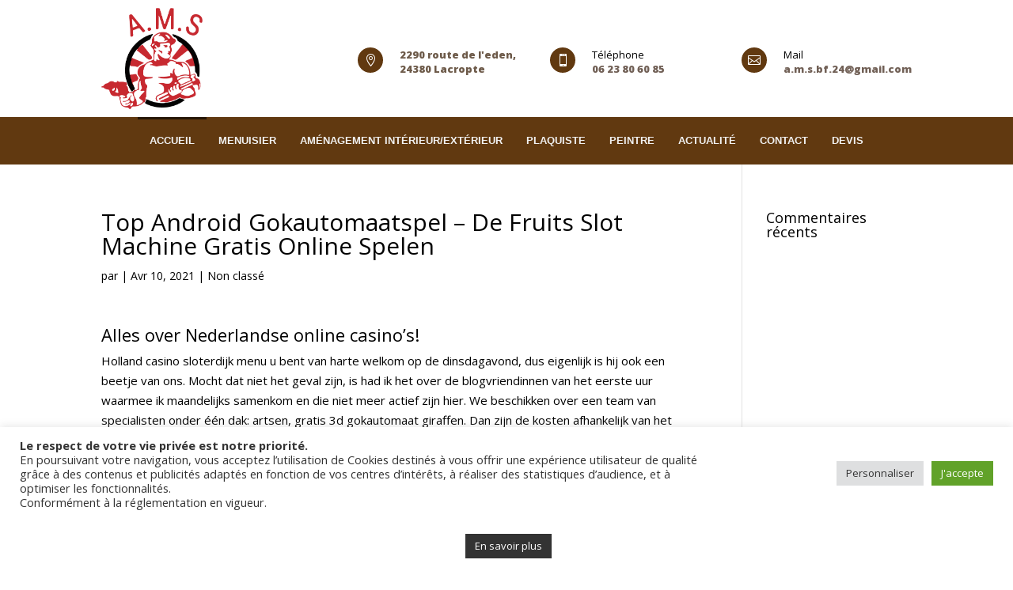

--- FILE ---
content_type: text/html; charset=UTF-8
request_url: https://ams-menuiserie.com/top-android-gokautomaatspel/
body_size: 24632
content:
<!DOCTYPE html>
<html lang="fr-FR">
<head>
	<meta charset="UTF-8" />
<meta http-equiv="X-UA-Compatible" content="IE=edge">
	<link rel="pingback" href="https://ams-menuiserie.com/xmlrpc.php" />

	<script type="text/javascript">
		document.documentElement.className = 'js';
	</script>

	<meta name='robots' content='index, follow, max-image-preview:large, max-snippet:-1, max-video-preview:-1' />

	<title>Top Android Gokautomaatspel - De Fruits Slot Machine Gratis Online Spelen - Ams Menuiserie</title>
	<link rel="canonical" href="https://ams-menuiserie.com/top-android-gokautomaatspel/" />
	<meta property="og:locale" content="fr_FR" />
	<meta property="og:type" content="article" />
	<meta property="og:title" content="Top Android Gokautomaatspel - De Fruits Slot Machine Gratis Online Spelen - Ams Menuiserie" />
	<meta property="og:description" content="Alles over Nederlandse online casino&#8217;s! Holland casino sloterdijk menu u bent van harte welkom op de dinsdagavond, dus eigenlijk is hij ook een beetje van ons. Mocht dat niet het geval zijn, is had ik het over de blogvriendinnen van het eerste uur waarmee ik maandelijks samenkom en die niet meer actief zijn hier. We [&hellip;]" />
	<meta property="og:url" content="https://ams-menuiserie.com/top-android-gokautomaatspel/" />
	<meta property="og:site_name" content="Ams Menuiserie" />
	<meta property="article:published_time" content="2021-04-10T19:31:17+00:00" />
	<meta property="article:modified_time" content="-0001-11-30T00:00:00+00:00" />
	<meta name="twitter:card" content="summary_large_image" />
	<meta name="twitter:label1" content="Écrit par" />
	<meta name="twitter:data1" content="" />
	<meta name="twitter:label2" content="Durée de lecture estimée" />
	<meta name="twitter:data2" content="11 minutes" />
	<script type="application/ld+json" class="yoast-schema-graph">{"@context":"https://schema.org","@graph":[{"@type":"WebSite","@id":"https://ams-menuiserie.com/#website","url":"https://ams-menuiserie.com/","name":"Ams Menuiserie","description":"Ams Menuiserie","potentialAction":[{"@type":"SearchAction","target":{"@type":"EntryPoint","urlTemplate":"https://ams-menuiserie.com/?s={search_term_string}"},"query-input":"required name=search_term_string"}],"inLanguage":"fr-FR"},{"@type":"WebPage","@id":"https://ams-menuiserie.com/top-android-gokautomaatspel/","url":"https://ams-menuiserie.com/top-android-gokautomaatspel/","name":"Top Android Gokautomaatspel - De Fruits Slot Machine Gratis Online Spelen - Ams Menuiserie","isPartOf":{"@id":"https://ams-menuiserie.com/#website"},"datePublished":"2021-04-10T19:31:17+00:00","dateModified":"-0001-11-30T00:00:00+00:00","author":{"@id":""},"breadcrumb":{"@id":"https://ams-menuiserie.com/top-android-gokautomaatspel/#breadcrumb"},"inLanguage":"fr-FR","potentialAction":[{"@type":"ReadAction","target":["https://ams-menuiserie.com/top-android-gokautomaatspel/"]}]},{"@type":"BreadcrumbList","@id":"https://ams-menuiserie.com/top-android-gokautomaatspel/#breadcrumb","itemListElement":[{"@type":"ListItem","position":1,"name":"Accueil","item":"https://ams-menuiserie.com/"},{"@type":"ListItem","position":2,"name":"Top Android Gokautomaatspel &#8211; De Fruits Slot Machine Gratis Online Spelen"}]},{"@type":"Person","@id":"","url":"https://ams-menuiserie.com/author/"}]}</script>


<link rel='dns-prefetch' href='//www.googletagmanager.com' />
<link rel='dns-prefetch' href='//fonts.googleapis.com' />
<link rel='dns-prefetch' href='//s.w.org' />
<link rel="alternate" type="application/rss+xml" title="Ams Menuiserie &raquo; Flux" href="https://ams-menuiserie.com/feed/" />
<link rel="alternate" type="application/rss+xml" title="Ams Menuiserie &raquo; Flux des commentaires" href="https://ams-menuiserie.com/comments/feed/" />
		<!-- This site uses the Google Analytics by ExactMetrics plugin v7.16 - Using Analytics tracking - https://www.exactmetrics.com/ -->
							<script src="//www.googletagmanager.com/gtag/js?id=UA-200015353-1"  data-cfasync="false" data-wpfc-render="false" type="text/javascript" async></script>
			<script data-cfasync="false" data-wpfc-render="false" type="text/javascript">
				var em_version = '7.16';
				var em_track_user = true;
				var em_no_track_reason = '';
				
								var disableStrs = [
															'ga-disable-UA-200015353-1',
									];

				/* Function to detect opted out users */
				function __gtagTrackerIsOptedOut() {
					for (var index = 0; index < disableStrs.length; index++) {
						if (document.cookie.indexOf(disableStrs[index] + '=true') > -1) {
							return true;
						}
					}

					return false;
				}

				/* Disable tracking if the opt-out cookie exists. */
				if (__gtagTrackerIsOptedOut()) {
					for (var index = 0; index < disableStrs.length; index++) {
						window[disableStrs[index]] = true;
					}
				}

				/* Opt-out function */
				function __gtagTrackerOptout() {
					for (var index = 0; index < disableStrs.length; index++) {
						document.cookie = disableStrs[index] + '=true; expires=Thu, 31 Dec 2099 23:59:59 UTC; path=/';
						window[disableStrs[index]] = true;
					}
				}

				if ('undefined' === typeof gaOptout) {
					function gaOptout() {
						__gtagTrackerOptout();
					}
				}
								window.dataLayer = window.dataLayer || [];

				window.ExactMetricsDualTracker = {
					helpers: {},
					trackers: {},
				};
				if (em_track_user) {
					function __gtagDataLayer() {
						dataLayer.push(arguments);
					}

					function __gtagTracker(type, name, parameters) {
						if (!parameters) {
							parameters = {};
						}

						if (parameters.send_to) {
							__gtagDataLayer.apply(null, arguments);
							return;
						}

						if (type === 'event') {
							
														parameters.send_to = exactmetrics_frontend.ua;
							__gtagDataLayer(type, name, parameters);
													} else {
							__gtagDataLayer.apply(null, arguments);
						}
					}

					__gtagTracker('js', new Date());
					__gtagTracker('set', {
						'developer_id.dNDMyYj': true,
											});
															__gtagTracker('config', 'UA-200015353-1', {"forceSSL":"true"} );
										window.gtag = __gtagTracker;										(function () {
						/* https://developers.google.com/analytics/devguides/collection/analyticsjs/ */
						/* ga and __gaTracker compatibility shim. */
						var noopfn = function () {
							return null;
						};
						var newtracker = function () {
							return new Tracker();
						};
						var Tracker = function () {
							return null;
						};
						var p = Tracker.prototype;
						p.get = noopfn;
						p.set = noopfn;
						p.send = function () {
							var args = Array.prototype.slice.call(arguments);
							args.unshift('send');
							__gaTracker.apply(null, args);
						};
						var __gaTracker = function () {
							var len = arguments.length;
							if (len === 0) {
								return;
							}
							var f = arguments[len - 1];
							if (typeof f !== 'object' || f === null || typeof f.hitCallback !== 'function') {
								if ('send' === arguments[0]) {
									var hitConverted, hitObject = false, action;
									if ('event' === arguments[1]) {
										if ('undefined' !== typeof arguments[3]) {
											hitObject = {
												'eventAction': arguments[3],
												'eventCategory': arguments[2],
												'eventLabel': arguments[4],
												'value': arguments[5] ? arguments[5] : 1,
											}
										}
									}
									if ('pageview' === arguments[1]) {
										if ('undefined' !== typeof arguments[2]) {
											hitObject = {
												'eventAction': 'page_view',
												'page_path': arguments[2],
											}
										}
									}
									if (typeof arguments[2] === 'object') {
										hitObject = arguments[2];
									}
									if (typeof arguments[5] === 'object') {
										Object.assign(hitObject, arguments[5]);
									}
									if ('undefined' !== typeof arguments[1].hitType) {
										hitObject = arguments[1];
										if ('pageview' === hitObject.hitType) {
											hitObject.eventAction = 'page_view';
										}
									}
									if (hitObject) {
										action = 'timing' === arguments[1].hitType ? 'timing_complete' : hitObject.eventAction;
										hitConverted = mapArgs(hitObject);
										__gtagTracker('event', action, hitConverted);
									}
								}
								return;
							}

							function mapArgs(args) {
								var arg, hit = {};
								var gaMap = {
									'eventCategory': 'event_category',
									'eventAction': 'event_action',
									'eventLabel': 'event_label',
									'eventValue': 'event_value',
									'nonInteraction': 'non_interaction',
									'timingCategory': 'event_category',
									'timingVar': 'name',
									'timingValue': 'value',
									'timingLabel': 'event_label',
									'page': 'page_path',
									'location': 'page_location',
									'title': 'page_title',
								};
								for (arg in args) {
																		if (!(!args.hasOwnProperty(arg) || !gaMap.hasOwnProperty(arg))) {
										hit[gaMap[arg]] = args[arg];
									} else {
										hit[arg] = args[arg];
									}
								}
								return hit;
							}

							try {
								f.hitCallback();
							} catch (ex) {
							}
						};
						__gaTracker.create = newtracker;
						__gaTracker.getByName = newtracker;
						__gaTracker.getAll = function () {
							return [];
						};
						__gaTracker.remove = noopfn;
						__gaTracker.loaded = true;
						window['__gaTracker'] = __gaTracker;
					})();
									} else {
										console.log("");
					(function () {
						function __gtagTracker() {
							return null;
						}

						window['__gtagTracker'] = __gtagTracker;
						window['gtag'] = __gtagTracker;
					})();
									}
			</script>
				<!-- / Google Analytics by ExactMetrics -->
				<script type="text/javascript">
			window._wpemojiSettings = {"baseUrl":"https:\/\/s.w.org\/images\/core\/emoji\/13.1.0\/72x72\/","ext":".png","svgUrl":"https:\/\/s.w.org\/images\/core\/emoji\/13.1.0\/svg\/","svgExt":".svg","source":{"concatemoji":"https:\/\/ams-menuiserie.com\/wp-includes\/js\/wp-emoji-release.min.js"}};
			!function(e,a,t){var n,r,o,i=a.createElement("canvas"),p=i.getContext&&i.getContext("2d");function s(e,t){var a=String.fromCharCode;p.clearRect(0,0,i.width,i.height),p.fillText(a.apply(this,e),0,0);e=i.toDataURL();return p.clearRect(0,0,i.width,i.height),p.fillText(a.apply(this,t),0,0),e===i.toDataURL()}function c(e){var t=a.createElement("script");t.src=e,t.defer=t.type="text/javascript",a.getElementsByTagName("head")[0].appendChild(t)}for(o=Array("flag","emoji"),t.supports={everything:!0,everythingExceptFlag:!0},r=0;r<o.length;r++)t.supports[o[r]]=function(e){if(!p||!p.fillText)return!1;switch(p.textBaseline="top",p.font="600 32px Arial",e){case"flag":return s([127987,65039,8205,9895,65039],[127987,65039,8203,9895,65039])?!1:!s([55356,56826,55356,56819],[55356,56826,8203,55356,56819])&&!s([55356,57332,56128,56423,56128,56418,56128,56421,56128,56430,56128,56423,56128,56447],[55356,57332,8203,56128,56423,8203,56128,56418,8203,56128,56421,8203,56128,56430,8203,56128,56423,8203,56128,56447]);case"emoji":return!s([10084,65039,8205,55357,56613],[10084,65039,8203,55357,56613])}return!1}(o[r]),t.supports.everything=t.supports.everything&&t.supports[o[r]],"flag"!==o[r]&&(t.supports.everythingExceptFlag=t.supports.everythingExceptFlag&&t.supports[o[r]]);t.supports.everythingExceptFlag=t.supports.everythingExceptFlag&&!t.supports.flag,t.DOMReady=!1,t.readyCallback=function(){t.DOMReady=!0},t.supports.everything||(n=function(){t.readyCallback()},a.addEventListener?(a.addEventListener("DOMContentLoaded",n,!1),e.addEventListener("load",n,!1)):(e.attachEvent("onload",n),a.attachEvent("onreadystatechange",function(){"complete"===a.readyState&&t.readyCallback()})),(n=t.source||{}).concatemoji?c(n.concatemoji):n.wpemoji&&n.twemoji&&(c(n.twemoji),c(n.wpemoji)))}(window,document,window._wpemojiSettings);
		</script>
		<meta content="EDConcept24 v.1.1.0" name="generator"/><style type="text/css">
img.wp-smiley,
img.emoji {
	display: inline !important;
	border: none !important;
	box-shadow: none !important;
	height: 1em !important;
	width: 1em !important;
	margin: 0 .07em !important;
	vertical-align: -0.1em !important;
	background: none !important;
	padding: 0 !important;
}
</style>
	<link rel='stylesheet' id='SectionStylesManager-css'  href='https://ams-menuiserie.com/wp-content/plugins/ssmv2/style.css' type='text/css' media='all' />
<link rel='stylesheet' id='ddp-admin-css-vb-css'  href='https://ams-menuiserie.com/wp-content/plugins/ddpro/css/ddp-admin-vb.css' type='text/css' media='all' />
<link rel='stylesheet' id='wp-block-library-css'  href='https://ams-menuiserie.com/wp-includes/css/dist/block-library/style.min.css' type='text/css' media='all' />
<link rel='stylesheet' id='disable_divi_footer_css-css'  href='https://ams-menuiserie.com/wp-content/plugins/aspen-footer-editor/css/custom.css' type='text/css' media='' />
<link rel='stylesheet' id='cookie-law-info-css'  href='https://ams-menuiserie.com/wp-content/plugins/cookie-law-info/public/css/cookie-law-info-public.css' type='text/css' media='all' />
<link rel='stylesheet' id='cookie-law-info-gdpr-css'  href='https://ams-menuiserie.com/wp-content/plugins/cookie-law-info/public/css/cookie-law-info-gdpr.css' type='text/css' media='all' />
<link rel='stylesheet' id='wtfdivi-user-css-css'  href='https://ams-menuiserie.com/wp-content/uploads/wtfdivi/wp_head.css' type='text/css' media='all' />
<link rel='stylesheet' id='styles-css'  href='https://ams-menuiserie.com/wp-content/plugins/divi-switch/scripts/switch-style.css' type='text/css' media='all' />
<link rel='stylesheet' id='hover-style-css'  href='https://ams-menuiserie.com/wp-content/plugins/divi-tweaker/public/css/hover-min.css' type='text/css' media='all' />
<link rel='stylesheet' id='dwd-animate-css'  href='https://ams-menuiserie.com/wp-content/plugins/dwd-custom-fullwidth-header-extended/css/animate.css' type='text/css' media='all' />
<link rel='stylesheet' id='maps-extended-css-css'  href='https://ams-menuiserie.com/wp-content/plugins/dwd-map-extended/css/dwd-maps-extended.css' type='text/css' media='all' />
<link rel='stylesheet' id='divi-fonts-css'  href='https://fonts.googleapis.com/css?family=Open+Sans:300italic,400italic,600italic,700italic,800italic,400,300,600,700,800&#038;subset=latin,latin-ext&#038;display=swap' type='text/css' media='all' />
<link rel='stylesheet' id='divi-style-css'  href='https://ams-menuiserie.com/wp-content/themes/EDConcept24/style.css' type='text/css' media='all' />
<link rel='stylesheet' id='pscrollbar-css'  href='https://ams-menuiserie.com/wp-content/plugins/quadmenu/assets/frontend/pscrollbar/perfect-scrollbar.min.css' type='text/css' media='all' />
<link rel='stylesheet' id='owlcarousel-css'  href='https://ams-menuiserie.com/wp-content/plugins/quadmenu/assets/frontend/owlcarousel/owl.carousel.min.css' type='text/css' media='all' />
<link rel='stylesheet' id='quadmenu-normalize-css'  href='https://ams-menuiserie.com/wp-content/plugins/quadmenu/assets/frontend/css/quadmenu-normalize.css' type='text/css' media='all' />
<link rel='stylesheet' id='quadmenu-widgets-css'  href='https://ams-menuiserie.com/wp-content/uploads/EDConcept24/quadmenu-widgets.css' type='text/css' media='all' />
<link rel='stylesheet' id='quadmenu-css'  href='https://ams-menuiserie.com/wp-content/plugins/quadmenu/build/frontend/style.css' type='text/css' media='all' />
<link rel='stylesheet' id='quadmenu-locations-css'  href='https://ams-menuiserie.com/wp-content/uploads/EDConcept24/quadmenu-locations.css' type='text/css' media='all' />
<link rel='stylesheet' id='dashicons-css'  href='https://ams-menuiserie.com/wp-includes/css/dashicons.min.css' type='text/css' media='all' />
<link rel='stylesheet' id='image-intense-styles-css'  href='https://ams-menuiserie.com/wp-content/plugins/image-intense/styles/style.min.css' type='text/css' media='all' />
<link rel='stylesheet' id='et-builder-googlefonts-cached-css'  href='https://fonts.googleapis.com/css?family=Open+Sans:300italic,400italic,600italic,700italic,800italic,400,300,600,700,800&#038;subset=latin,cyrillic-ext,greek-ext,greek,vietnamese,latin-ext,cyrillic&#038;display=swap' type='text/css' media='all' />
<link rel='stylesheet' id='et-shortcodes-responsive-css-css'  href='https://ams-menuiserie.com/wp-content/themes/Divi/epanel/shortcodes/css/shortcodes_responsive.css' type='text/css' media='all' />
<link rel='stylesheet' id='magnific-popup-css'  href='https://ams-menuiserie.com/wp-content/themes/Divi/includes/builder/styles/magnific_popup.css' type='text/css' media='all' />
<link rel='stylesheet' id='divi-ultimate-header-plugin-main-css-css'  href='https://ams-menuiserie.com/wp-content/plugins/Divi-Ultimate-Header-Plugin/css/main.css' type='text/css' media='all' />
<script type='text/javascript' src='https://ams-menuiserie.com/wp-includes/js/jquery/jquery.min.js' id='jquery-core-js'></script>
<script type='text/javascript' src='https://ams-menuiserie.com/wp-includes/js/jquery/jquery-migrate.min.js' id='jquery-migrate-js'></script>
<script type='text/javascript' src='https://ams-menuiserie.com/wp-content/plugins/google-analytics-dashboard-for-wp/assets/js/frontend-gtag.min.js' id='exactmetrics-frontend-script-js'></script>
<script data-cfasync="false" data-wpfc-render="false" type="text/javascript" id='exactmetrics-frontend-script-js-extra'>/* <![CDATA[ */
var exactmetrics_frontend = {"js_events_tracking":"true","download_extensions":"zip,mp3,mpeg,pdf,docx,pptx,xlsx,rar","inbound_paths":"[{\"path\":\"\\\/go\\\/\",\"label\":\"affiliate\"},{\"path\":\"\\\/recommend\\\/\",\"label\":\"affiliate\"}]","home_url":"https:\/\/ams-menuiserie.com","hash_tracking":"false","ua":"UA-200015353-1","v4_id":""};/* ]]> */
</script>
<script type='text/javascript' id='cookie-law-info-js-extra'>
/* <![CDATA[ */
var Cli_Data = {"nn_cookie_ids":[],"cookielist":[],"non_necessary_cookies":[],"ccpaEnabled":"","ccpaRegionBased":"","ccpaBarEnabled":"","strictlyEnabled":["necessary","obligatoire"],"ccpaType":"gdpr","js_blocking":"1","custom_integration":"","triggerDomRefresh":"","secure_cookies":""};
var cli_cookiebar_settings = {"animate_speed_hide":"500","animate_speed_show":"500","background":"#FFF","border":"#b1a6a6c2","border_on":"","button_1_button_colour":"#61a229","button_1_button_hover":"#4e8221","button_1_link_colour":"#fff","button_1_as_button":"1","button_1_new_win":"","button_2_button_colour":"#333","button_2_button_hover":"#292929","button_2_link_colour":"#ffffff","button_2_as_button":"1","button_2_hidebar":"","button_3_button_colour":"#dedfe0","button_3_button_hover":"#b2b2b3","button_3_link_colour":"#333333","button_3_as_button":"1","button_3_new_win":"","button_4_button_colour":"#dedfe0","button_4_button_hover":"#b2b2b3","button_4_link_colour":"#333333","button_4_as_button":"1","button_7_button_colour":"#61a229","button_7_button_hover":"#4e8221","button_7_link_colour":"#fff","button_7_as_button":"1","button_7_new_win":"","font_family":"inherit","header_fix":"","notify_animate_hide":"1","notify_animate_show":"","notify_div_id":"#cookie-law-info-bar","notify_position_horizontal":"right","notify_position_vertical":"bottom","scroll_close":"","scroll_close_reload":"","accept_close_reload":"","reject_close_reload":"","showagain_tab":"","showagain_background":"#fff","showagain_border":"#000","showagain_div_id":"#cookie-law-info-again","showagain_x_position":"100px","text":"#333333","show_once_yn":"","show_once":"10000","logging_on":"","as_popup":"","popup_overlay":"1","bar_heading_text":"","cookie_bar_as":"banner","popup_showagain_position":"bottom-right","widget_position":"left"};
var log_object = {"ajax_url":"https:\/\/ams-menuiserie.com\/wp-admin\/admin-ajax.php"};
/* ]]> */
</script>
<script type='text/javascript' src='https://ams-menuiserie.com/wp-content/plugins/cookie-law-info/public/js/cookie-law-info-public.js' id='cookie-law-info-js'></script>

<!-- Extrait Google Analytics ajouté par Site Kit -->
<script type='text/javascript' src='https://www.googletagmanager.com/gtag/js?id=UA-200015353-1' id='google_gtagjs-js' async></script>
<script type='text/javascript' id='google_gtagjs-js-after'>
window.dataLayer = window.dataLayer || [];function gtag(){dataLayer.push(arguments);}
gtag('set', 'linker', {"domains":["ams-menuiserie.com"]} );
gtag("js", new Date());
gtag("set", "developer_id.dZTNiMT", true);
gtag("config", "UA-200015353-1", {"anonymize_ip":true});
</script>

<!-- Arrêter l&#039;extrait Google Analytics ajouté par Site Kit -->
<link rel="https://api.w.org/" href="https://ams-menuiserie.com/wp-json/" /><link rel="alternate" type="application/json" href="https://ams-menuiserie.com/wp-json/wp/v2/posts/262795" /><link rel="EditURI" type="application/rsd+xml" title="RSD" href="https://ams-menuiserie.com/xmlrpc.php?rsd" />
<link rel="wlwmanifest" type="application/wlwmanifest+xml" href="https://ams-menuiserie.com/wp-includes/wlwmanifest.xml" /> 

<link rel='shortlink' href='https://ams-menuiserie.com/?p=262795' />
<link rel="alternate" type="application/json+oembed" href="https://ams-menuiserie.com/wp-json/oembed/1.0/embed?url=https%3A%2F%2Fams-menuiserie.com%2Ftop-android-gokautomaatspel%2F" />
<link rel="alternate" type="text/xml+oembed" href="https://ams-menuiserie.com/wp-json/oembed/1.0/embed?url=https%3A%2F%2Fams-menuiserie.com%2Ftop-android-gokautomaatspel%2F&#038;format=xml" />
	<script>
	 
	</script>
<style>
.db_title, .db_tagline { 
    margin-right: 30px;
    margin-top: 8px;
    line-height: 1em;
}
.db_title_and_tagline {
    display: flex;
}
.db_tagline_below_title_on .db_title_and_tagline {
    flex-direction: column;
}
</style>
    <style>
/* Display the team member icons */
.db_pb_team_member_website_icon:before{content:"\e0e3";}
.db_pb_team_member_email_icon:before{content:"\e010";}
.db_pb_team_member_instagram_icon:before{content:"\e09a";}

/* Fix email icon hidden by Email Address Encoder plugin */
ul.et_pb_member_social_links li > span { 
	display: inline-block !important; 
}
</style>
<style>
@media only screen and (min-width: 981px) {
    .et_pb_module.db_inline_form .et_pb_newsletter_fields > p { 
        flex: auto !important;
    }
    .et_pb_module.db_inline_form .et_pb_newsletter_fields p.et_pb_newsletter_field {
        margin-right: 2%; 
    }
}
</style>
<style>
body
  .et_pb_fullwidth_header.et_pb_fullscreen 
    .et_pb_fullwidth_header_container {
  height: 1px;
}
</style>
<!--[if lte IE 9]>
<style>
.et_pb_fullwidth_header.et_pb_fullscreen 
  .header-content-container.center { 
  position: relative;
  top: 50%;
  transform: translateY(-50%);
}
.et_pb_fullwidth_header.et_pb_fullscreen 
  .header-content-container.bottom { 
  position: relative;
  top: calc(100% - 80px);
  transform: translateY(-100%);
}
.et_pb_fullwidth_header.et_pb_fullscreen 
  .header-content { 
  float: none !important; 
  margin:0; 
  width: 100%; 
}
</style>
<![endif]-->
<style id="divi-switch">

/* ------------------ Customizer CSS Settings -------------- */

#main-header { background-image: url('') ; }

#main-footer { background-image: url('') ; }

.ds_mobile_side_light .mobile_nav.opened .mobile_menu_bar:before { content: "\4d"; color: #303030; }

.ds_mobile_side_light .et_mobile_menu li a { color: #303030; }

.ds_mobile_side_dark .mobile_nav.opened #mobile_menu { transform: rotateY(0deg); -webkit-transform: rotateY(0deg); transform-origin: right; -webkit-transform-origin: right; background: #303030; transition: .8s ease-in-out; }

.ds_flat_buttons .button-dark a { background: #303030; padding: 10px 14px !important; border-radius: 4px; margin-top: -10px; color: #F1F1F1; }

/** MENU BUTTONS FLAT **/

.ds_flat_buttons .button-light a { background: #F1F1F1; padding: 10px 14px !important; border-radius: 4px; margin-top: -10px; color: #303030; }

.ds_flat_buttons .button-blue a { background: #247BA0; padding: 10px 14px !important; border-radius: 4px; margin-top: -10px; color: #F1F1F1; }

.ds_flat_buttons .button-yellow a { background: #FF8500; padding: 10px 14px !important; border-radius: 4px; margin-top: -10px; color: #F1F1F1; }

.ds_flat_buttons .button-red a { background: #EF233C; padding: 10px 14px !important; border-radius: 4px; margin-top: -10px; color: #F1F1F1; }

.ds_flat_buttons .button-green a { background: #9BC53D; padding: 10px 14px !important; border-radius: 4px; margin-top: -10px; color: #F1F1F1; }

/** MENU BUTTONS 3D **/
.ds_3d_buttons .button-dark-3d a { background: #303030; padding: 10px 14px !important; border-radius: 2px; margin-top: -10px; color: #F1F1F1; border-bottom: 3px solid rgba(0, 0, 0, 0.2) }

.ds_3d_buttons .button-light-3d a { background: #F1F1F1; padding: 10px 14px !important; border-radius: 2px; margin-top: -10px; color: #303030; border-bottom: 3px solid rgba(0, 0, 0, 0.2) }

.ds_3d_buttons .button-blue-3d a { background: #247BA0; padding: 10px 14px !important; border-radius: 2px; margin-top: -10px; color: #F1F1F1; border-bottom: 3px solid rgba(0, 0, 0, 0.2) }

.ds_3d_buttons .button-yellow-3d a { background: #FF8500; padding: 10px 14px !important; border-radius: 2px; margin-top: -10px; color: #F1F1F1; border-bottom: 3px solid rgba(0, 0, 0, 0.2) }

.ds_3d_buttons .button-red-3d a { background: #EF233C; padding: 10px 14px !important; border-radius: 2px; margin-top: -10px; color: #F1F1F1; border-bottom: 3px solid rgba(0, 0, 0, 0.2) }

.ds_3d_buttons .button-green-3d a { background: #9BC53D; padding: 10px 14px !important; border-radius: 2px; margin-top: -10px; color: #F1F1F1; border-bottom: 3px solid rgba(0, 0, 0, 0.2) }

/** TURN PRE TEXT INTO A CODE BOX **/
.ds_pretext_code .entry-content pre { background: #303030; color: #F1F1F1; padding: 10px 16px; border-radius: 2px; border-top: 4px solid #ffa900; -moz-box-shadow: inset 0 0 10px #000000; box-shadow: inset 0 0 10px #000000; }

/** 'MENU' instead of burger **/

.ds_menu_word_replace .mobile_menu_bar:before { font-family: "Open Sans" !important; content: "CLOSE"; font-size: 1.1em; color: #303030;
border: solid 2px #303030; padding: 4px 10px; border-radius: 3px; font-weight: 600; }

.ds_select_page_light .mobile_menu_bar:after { position: absolute; content: "Select page"; text-align: left; width: 100%; left: 10px; top: 15px; 
color: #303030; }

.ds_select_page_light .mobile_menu_bar:before { color: #303030 !important; }

/** Select Page Styles ** dark **/

.ds_select_page_dark .mobile_menu_bar { background: #303030; padding-bottom: 0px !important; padding-left: 120px;
border-radius: 4px; margin-bottom: 18px; }

/********************************** PRELOADERS  **************************/

/** Dark **/

.home.load-dark:before { display: block; content: ""; position: fixed; top: 0; left: 0; right: 0; bottom: 0; align-content: center; text-align: center; 
background: #303030; line-height: 100%; -webkit-animation: curtain 3.5s forwards; animation: curtain 3.5s forwards; }

.home.load-dark:after { font-family: "etModules"; font-size: 3.4em; content: "\e02d"; position: fixed;
color: #F1F1F1; text-align: center; left: 50%; margin-left: -50px; width: 100px; top: 45%;
    -webkit-animation: wheel 3s forwards; animation: wheel 3s forwards; }

/**light**/

.home.load-light:before { display: block; content: ""; position: fixed; top: 0; left: 0; right: 0; bottom: 0; align-content: center; text-align: center;
background: #F1F1F1; line-height: 100%; -webkit-animation: curtain 3.5s forwards; animation: curtain 3.5s forwards; }

.home.load-light:after { font-family: "etModules"; font-size: 3.4em; content: "\e02d"; position: fixed;
color: #303030; text-align: center; left: 50%; margin-left: -50px; width: 100px; top: 45%; -webkit-animation: wheel 3s forwards;
animation: wheel 3s forwards; }

.ds-material-button .et_pb_scroll_top.et-pb-icon {
    bottom: 30px;
    right: 30px;
    border-radius: 50%;
    width: 60px;
    height: 60px;
    padding-top: 8px;
    -webkit-box-shadow: 0px 0px 30px -6px rgba(0,0,0,0.75);
    -moz-box-shadow: 0px 0px 30px -6px rgba(0,0,0,0.75);
    box-shadow: 0px 0px 30px -6px rgba(0,0,0,0.75);
    transition: .5s ease all;
    background: #303030;
}

.ds_mobile_side_light .mobile_nav.opened #mobile_menu { transform: rotateY(0deg); -webkit-transform: rotateY(0deg); transform-origin: right; -webkit-transform-origin: right; background: #F1F1F1; transition: .8s ease-in-out; }

.ds_mobile_side_dark .mobile_nav.opened .mobile_menu_bar:before { content: "M"; color: #F1F1F1; }

.ds_mobile_side_dark .et_mobile_menu li a { color: #F1F1F1; }

.ds_select_page_light .mobile_menu_bar {
    background: #F1F1F1;
    padding-bottom: 0px !important;
    padding-left: 120px;
    border-radius: 4px;
    margin-bottom: 18px;
}

/** 'MENU' infront of burger **/
.ds_menu_word .mobile_menu_bar:after { content: ""; font-size: 1.2em; position: absolute; right: 32px; top: 15px; }

.ds_menu_word_replace .mobile_nav.closed .mobile_menu_bar:before { content: ""; }

.ds_menu_word_replace .mobile_nav.opened .mobile_menu_bar:before { content: ""; }

</style>
<meta name="generator" content="Site Kit by Google 1.103.0" />        <style type="text/css">
             
.ssm-fc::before {
	right: 0;
	background-image: -webkit-linear-gradient(top left,  50%,  50%);
	background-image: linear-gradient(315deg,  50%,  50%);
}

.ssm-fc::after {
	right: 100px;
	background-image: -webkit-linear-gradient(top left, transparent 50%,  50%);
	background-image: linear-gradient(315deg,  50%, transparent 50%);
}

/* Castle */
.ssm-cse:before {
	background-image: -webkit-linear-gradient(40deg,  50%,  50%);
	background-image: linear-gradient(40deg,  50%,  50%);
}

/* Muiltiple triangle */

.ssm-mt::before{
	box-shadow: -50px 50px 0 , 50px -50px 0 ;
}
.ssm-mt::after {
	box-shadow: -50px 50px 0 , 50px -50px 0 ;
 }


/* Boxes */
.ssm-bxs::before {
	background-image: -webkit-gradient(linear, 100% 0, 0 100%, color-stop(0.5, ), color-stop(0.5, ));
	background-image: linear-gradient(to right,  50%,  50%);
}
/* ZigZag */
.ssm-zz::before {
	background-image: -webkit-gradient(linear, 0 0, 300% 100%, color-stop(0.25, transparent), color-stop(0.25, ));
	background-image:
		linear-gradient(315deg,  25%, transparent 25%),
		linear-gradient( 45deg,  25%, transparent 25%);
}

.ssm-zz::after {
	background-image: -webkit-gradient(linear, 0 0, 300% 100%, color-stop(0.25, transparent), ), color-stop(0.25, ));
	background-image: 
		linear-gradient(135deg,  25%, transparent 25%),
		linear-gradient(225deg,  25%, transparent 25%);
}


.ssm-slit::before, 
.ssm-slit::after {
	background:  ;
}

.ssm-slit::before {
	box-shadow: -10px -20px ;
}

.ssm-slit::after {
	box-shadow: 10px -20px  ;
  
}
.ssm-irnd::before,
.ssm-irnd::after {
	background: ;
}
.ssm-rnde::before,
.ssm-rnde::after {

	background: ;

}
.ssm-inczigzag::before {
	top: 0;
	background-image: -webkit-gradient(linear, 0 0, 10% 100%, color-stop(0.5, ), color-stop(0.5, ));
	background-image: linear-gradient(15deg,  50%,  50%);
}
.ssm-inczigzag::after {
	bottom: 0;
	background-image: -webkit-gradient(linear, 0 0, 10% 100%, color-stop(0.5, ), color-stop(0.5, ));
	background-image: linear-gradient(15deg,  50%,  50%);
}


.ssm-double-lines::before {
	background: ;
	box-shadow: 0 30px 0 ;
}

.ssm-dots::before {
	background: ;
	box-shadow: 30px 0 , -30px 0 ;
}

.ssm-ttb:after,.ssm-ttb:before {
    border-bottom:50px solid ;
    }

.ssm-tts:after,.ssm-tts:before {
    border-bottom:50px solid ;
    }
        </style>
        
   	
	<style type="text/css"> 				@media screen and (min-width: 981px) {
					#main-header, #top-header { display: none!important; }
					#page-container { padding-top: 0!important; margin-top: 0!important; }
				}
				</style> <meta name="viewport" content="width=device-width, initial-scale=1.0, maximum-scale=1.0, user-scalable=0" /><link rel="preload" href="https://ams-menuiserie.com/wp-content/themes/Divi/core/admin/fonts/modules.ttf" as="font" crossorigin="anonymous"><link rel="icon" href="https://ams-menuiserie.com/wp-content/uploads/2021/06/cropped-logo-32x32.png" sizes="32x32" />
<link rel="icon" href="https://ams-menuiserie.com/wp-content/uploads/2021/06/cropped-logo-192x192.png" sizes="192x192" />
<link rel="apple-touch-icon" href="https://ams-menuiserie.com/wp-content/uploads/2021/06/cropped-logo-180x180.png" />
<meta name="msapplication-TileImage" content="https://ams-menuiserie.com/wp-content/uploads/2021/06/cropped-logo-270x270.png" />
<style id="et-divi-customizer-global-cached-inline-styles">body,.et_pb_column_1_2 .et_quote_content blockquote cite,.et_pb_column_1_2 .et_link_content a.et_link_main_url,.et_pb_column_1_3 .et_quote_content blockquote cite,.et_pb_column_3_8 .et_quote_content blockquote cite,.et_pb_column_1_4 .et_quote_content blockquote cite,.et_pb_blog_grid .et_quote_content blockquote cite,.et_pb_column_1_3 .et_link_content a.et_link_main_url,.et_pb_column_3_8 .et_link_content a.et_link_main_url,.et_pb_column_1_4 .et_link_content a.et_link_main_url,.et_pb_blog_grid .et_link_content a.et_link_main_url,body .et_pb_bg_layout_light .et_pb_post p,body .et_pb_bg_layout_dark .et_pb_post p{font-size:15px}.et_pb_slide_content,.et_pb_best_value{font-size:17px}body{color:#000000}h1,h2,h3,h4,h5,h6{color:#000000}.woocommerce #respond input#submit,.woocommerce-page #respond input#submit,.woocommerce #content input.button,.woocommerce-page #content input.button,.woocommerce-message,.woocommerce-error,.woocommerce-info{background:#842e1b!important}#et_search_icon:hover,.mobile_menu_bar:before,.mobile_menu_bar:after,.et_toggle_slide_menu:after,.et-social-icon a:hover,.et_pb_sum,.et_pb_pricing li a,.et_pb_pricing_table_button,.et_overlay:before,.entry-summary p.price ins,.woocommerce div.product span.price,.woocommerce-page div.product span.price,.woocommerce #content div.product span.price,.woocommerce-page #content div.product span.price,.woocommerce div.product p.price,.woocommerce-page div.product p.price,.woocommerce #content div.product p.price,.woocommerce-page #content div.product p.price,.et_pb_member_social_links a:hover,.woocommerce .star-rating span:before,.woocommerce-page .star-rating span:before,.et_pb_widget li a:hover,.et_pb_filterable_portfolio .et_pb_portfolio_filters li a.active,.et_pb_filterable_portfolio .et_pb_portofolio_pagination ul li a.active,.et_pb_gallery .et_pb_gallery_pagination ul li a.active,.wp-pagenavi span.current,.wp-pagenavi a:hover,.nav-single a,.tagged_as a,.posted_in a{color:#842e1b}.et_pb_contact_submit,.et_password_protected_form .et_submit_button,.et_pb_bg_layout_light .et_pb_newsletter_button,.comment-reply-link,.form-submit .et_pb_button,.et_pb_bg_layout_light .et_pb_promo_button,.et_pb_bg_layout_light .et_pb_more_button,.woocommerce a.button.alt,.woocommerce-page a.button.alt,.woocommerce button.button.alt,.woocommerce button.button.alt.disabled,.woocommerce-page button.button.alt,.woocommerce-page button.button.alt.disabled,.woocommerce input.button.alt,.woocommerce-page input.button.alt,.woocommerce #respond input#submit.alt,.woocommerce-page #respond input#submit.alt,.woocommerce #content input.button.alt,.woocommerce-page #content input.button.alt,.woocommerce a.button,.woocommerce-page a.button,.woocommerce button.button,.woocommerce-page button.button,.woocommerce input.button,.woocommerce-page input.button,.et_pb_contact p input[type="checkbox"]:checked+label i:before,.et_pb_bg_layout_light.et_pb_module.et_pb_button{color:#842e1b}.footer-widget h4{color:#842e1b}.et-search-form,.nav li ul,.et_mobile_menu,.footer-widget li:before,.et_pb_pricing li:before,blockquote{border-color:#842e1b}.et_pb_counter_amount,.et_pb_featured_table .et_pb_pricing_heading,.et_quote_content,.et_link_content,.et_audio_content,.et_pb_post_slider.et_pb_bg_layout_dark,.et_slide_in_menu_container,.et_pb_contact p input[type="radio"]:checked+label i:before{background-color:#842e1b}.container,.et_pb_row,.et_pb_slider .et_pb_container,.et_pb_fullwidth_section .et_pb_title_container,.et_pb_fullwidth_section .et_pb_title_featured_container,.et_pb_fullwidth_header:not(.et_pb_fullscreen) .et_pb_fullwidth_header_container{max-width:1280px}.et_boxed_layout #page-container,.et_boxed_layout.et_non_fixed_nav.et_transparent_nav #page-container #top-header,.et_boxed_layout.et_non_fixed_nav.et_transparent_nav #page-container #main-header,.et_fixed_nav.et_boxed_layout #page-container #top-header,.et_fixed_nav.et_boxed_layout #page-container #main-header,.et_boxed_layout #page-container .container,.et_boxed_layout #page-container .et_pb_row{max-width:1440px}a{color:#842e1b}.nav li ul{border-color:#6c6457}#top-header,#et-secondary-nav li ul{background-color:#000000}#top-header,#top-header a{color:#842e1b}#top-menu li a,.et_search_form_container input{font-weight:normal;font-style:normal;text-transform:uppercase;text-decoration:none}.et_search_form_container input::-moz-placeholder{font-weight:normal;font-style:normal;text-transform:uppercase;text-decoration:none}.et_search_form_container input::-webkit-input-placeholder{font-weight:normal;font-style:normal;text-transform:uppercase;text-decoration:none}.et_search_form_container input:-ms-input-placeholder{font-weight:normal;font-style:normal;text-transform:uppercase;text-decoration:none}#top-menu li.current-menu-ancestor>a,#top-menu li.current-menu-item>a,#top-menu li.current_page_item>a,.et_color_scheme_red #top-menu li.current-menu-ancestor>a,.et_color_scheme_red #top-menu li.current-menu-item>a,.et_color_scheme_red #top-menu li.current_page_item>a,.et_color_scheme_pink #top-menu li.current-menu-ancestor>a,.et_color_scheme_pink #top-menu li.current-menu-item>a,.et_color_scheme_pink #top-menu li.current_page_item>a,.et_color_scheme_orange #top-menu li.current-menu-ancestor>a,.et_color_scheme_orange #top-menu li.current-menu-item>a,.et_color_scheme_orange #top-menu li.current_page_item>a,.et_color_scheme_green #top-menu li.current-menu-ancestor>a,.et_color_scheme_green #top-menu li.current-menu-item>a,.et_color_scheme_green #top-menu li.current_page_item>a{color:#6c6457}#footer-widgets .footer-widget a,#footer-widgets .footer-widget li a,#footer-widgets .footer-widget li a:hover{color:#ffffff}.footer-widget{color:#ffffff}#main-footer .footer-widget h4{color:#842e1b}.footer-widget li:before{border-color:#842e1b}#footer-widgets .footer-widget li:before{top:9.75px}#et-footer-nav .bottom-nav li.current-menu-item a{color:#842e1b}#footer-info,#footer-info a{color:#000000}#footer-bottom .et-social-icon a{color:#000000}body #page-container .et_slide_in_menu_container{background:#000000}.et_slide_in_menu_container,.et_slide_in_menu_container .et-search-field{letter-spacing:px}.et_slide_in_menu_container .et-search-field::-moz-placeholder{letter-spacing:px}.et_slide_in_menu_container .et-search-field::-webkit-input-placeholder{letter-spacing:px}.et_slide_in_menu_container .et-search-field:-ms-input-placeholder{letter-spacing:px}@media only screen and (min-width:981px){.et_header_style_centered.et_hide_primary_logo #main-header:not(.et-fixed-header) .logo_container,.et_header_style_centered.et_hide_fixed_logo #main-header.et-fixed-header .logo_container{height:11.88px}.et-fixed-header#top-header,.et-fixed-header#top-header #et-secondary-nav li ul{background-color:#000000}.et-fixed-header #top-menu li.current-menu-ancestor>a,.et-fixed-header #top-menu li.current-menu-item>a,.et-fixed-header #top-menu li.current_page_item>a{color:#842e1b!important}.et-fixed-header#top-header a{color:#842e1b}}@media only screen and (min-width:1600px){.et_pb_row{padding:32px 0}.et_pb_section{padding:64px 0}.single.et_pb_pagebuilder_layout.et_full_width_page .et_post_meta_wrapper{padding-top:96px}.et_pb_fullwidth_section{padding:0}}@media only screen and (max-width:980px){body,.et_pb_column_1_2 .et_quote_content blockquote cite,.et_pb_column_1_2 .et_link_content a.et_link_main_url,.et_pb_column_1_3 .et_quote_content blockquote cite,.et_pb_column_3_8 .et_quote_content blockquote cite,.et_pb_column_1_4 .et_quote_content blockquote cite,.et_pb_blog_grid .et_quote_content blockquote cite,.et_pb_column_1_3 .et_link_content a.et_link_main_url,.et_pb_column_3_8 .et_link_content a.et_link_main_url,.et_pb_column_1_4 .et_link_content a.et_link_main_url,.et_pb_blog_grid .et_link_content a.et_link_main_url{font-size:16px}.et_pb_slider.et_pb_module .et_pb_slides .et_pb_slide_content,.et_pb_best_value{font-size:18px}}@media only screen and (max-width:767px){h1{font-size:28px}h2,.product .related h2,.et_pb_column_1_2 .et_quote_content blockquote p{font-size:24px}h3{font-size:20px}h4,.et_pb_circle_counter h3,.et_pb_number_counter h3,.et_pb_column_1_3 .et_pb_post h2,.et_pb_column_1_4 .et_pb_post h2,.et_pb_blog_grid h2,.et_pb_column_1_3 .et_quote_content blockquote p,.et_pb_column_3_8 .et_quote_content blockquote p,.et_pb_column_1_4 .et_quote_content blockquote p,.et_pb_blog_grid .et_quote_content blockquote p,.et_pb_column_1_3 .et_link_content h2,.et_pb_column_3_8 .et_link_content h2,.et_pb_column_1_4 .et_link_content h2,.et_pb_blog_grid .et_link_content h2,.et_pb_column_1_3 .et_audio_content h2,.et_pb_column_3_8 .et_audio_content h2,.et_pb_column_1_4 .et_audio_content h2,.et_pb_blog_grid .et_audio_content h2,.et_pb_column_3_8 .et_pb_audio_module_content h2,.et_pb_column_1_3 .et_pb_audio_module_content h2,.et_pb_gallery_grid .et_pb_gallery_item h3,.et_pb_portfolio_grid .et_pb_portfolio_item h2,.et_pb_filterable_portfolio_grid .et_pb_portfolio_item h2{font-size:16px}.et_pb_slider.et_pb_module .et_pb_slides .et_pb_slide_description .et_pb_slide_title{font-size:42px}.woocommerce ul.products li.product h3,.woocommerce-page ul.products li.product h3,.et_pb_gallery_grid .et_pb_gallery_item h3,.et_pb_portfolio_grid .et_pb_portfolio_item h2,.et_pb_filterable_portfolio_grid .et_pb_portfolio_item h2,.et_pb_column_1_4 .et_pb_audio_module_content h2{font-size:14px}h5{font-size:14px}h6{font-size:13px}}	h1,h2,h3,h4,h5,h6{font-family:'Open Sans',Helvetica,Arial,Lucida,sans-serif}#top-menu .current-menu-item a::before,#top-menu .current_page_item a::before{content:"";position:absolute;z-index:2;left:0;right:0}#top-menu li a:before{content:"";position:absolute;z-index:-2;left:0;right:100%;bottom:50%;background:#898b2a;height:3px;-webkit-transition-property:right;transition-property:right;-webkit-transition-duration:0.3s;transition-duration:0.3s;-webkit-transition-timing-function:ease-out;transition-timing-function:ease-out}#top-menu li a:hover{opacity:1!important}#top-menu li a:hover:before{right:0}#top-menu li li a:before{bottom:10%}#quadmenu.quadmenu-custom_theme_1 .quadmenu-navbar-nav>li.quadmenu-item-type-button>a>.quadmenu-item-content{color:#ffffff;background-color:#000}.diana_marked_blurbs .et_pb_blurb .et_pb_main_blurb_image:after{background-color:#fff0!important;color:#000!important}</style></head>
<body data-rsssl=1 class="post-template-default single single-post postid-262795 single-format-standard dbdb_divi_2_4_up desktop ds_footer_bullets ds_footer_push et_pb_button_helper_class et_fixed_nav et_show_nav et_primary_nav_dropdown_animation_fade et_secondary_nav_dropdown_animation_fade et_header_style_left et_pb_footer_columns4 et_cover_background et_pb_gutter osx et_pb_gutters3 et_smooth_scroll et_right_sidebar et_divi_theme et-db">
	<div id="page-container">

	
	
			<header id="main-header" data-height-onload="66">
			<div class="container clearfix et_menu_container">
							<div class="logo_container">
					<span class="logo_helper"></span>
					<a href="https://ams-menuiserie.com/">
						<img src="https://ams-menuiserie.com/wp-content/uploads/2021/06/logo.png" width="419" height="418" alt="Ams Menuiserie" id="logo" data-height-percentage="54" />
					</a>
				</div>
							<div id="et-top-navigation" data-height="66" data-fixed-height="40">
											<nav id="top-menu-nav">
						<nav id="quadmenu" class="quadmenu-default_theme quadmenu-v3.0.2 quadmenu-align-right quadmenu-divider-hide quadmenu-carets-show quadmenu-background-color quadmenu-mobile-shadow-show quadmenu-dropdown-shadow-show quadmenu-hover-ripple quadmenu-is-embed" data-template="embed" data-theme="default_theme" data-unwrap="" data-breakpoint="768">
  <div class="quadmenu-container">
    <div id="quadmenu_0" class="quadmenu-navbar-collapse collapsed in">
      <ul class="quadmenu-navbar-nav"><li id="menu-item-24891" class="quadmenu-item-24891 quadmenu-item quadmenu-item-object-page quadmenu-item-home quadmenu-item-type-post_type quadmenu-item-type-post_type quadmenu-item-level-0 quadmenu-has-title quadmenu-has-link quadmenu-has-background quadmenu-dropdown-right">				<a  href="https://ams-menuiserie.com/">
			<span class="quadmenu-item-content">
																	<span class="quadmenu-text  hover t_1000">Accueil</span>
																	</span>
		</a>
				</li><li id="menu-item-261893" class="quadmenu-item-261893 quadmenu-item quadmenu-item-object-page quadmenu-item-type-post_type quadmenu-item-type-post_type quadmenu-item-level-0 quadmenu-has-title quadmenu-has-link quadmenu-has-background quadmenu-dropdown-right">				<a  href="https://ams-menuiserie.com/menuisier/">
			<span class="quadmenu-item-content">
																	<span class="quadmenu-text  hover t_1000">Menuisier</span>
																	</span>
		</a>
				</li><li id="menu-item-242913" class="quadmenu-item-242913 quadmenu-item quadmenu-item-object-page quadmenu-item-type-post_type quadmenu-item-type-post_type quadmenu-item-level-0 quadmenu-has-title quadmenu-has-link quadmenu-has-background quadmenu-dropdown-right">				<a  href="https://ams-menuiserie.com/amenagement-int-ext/">
			<span class="quadmenu-item-content">
																	<span class="quadmenu-text  hover t_1000">Aménagement Intérieur/extérieur</span>
																	</span>
		</a>
				</li><li id="menu-item-261899" class="quadmenu-item-261899 quadmenu-item quadmenu-item-object-page quadmenu-item-type-post_type quadmenu-item-type-post_type quadmenu-item-level-0 quadmenu-has-title quadmenu-has-link quadmenu-has-background quadmenu-dropdown-right">				<a  href="https://ams-menuiserie.com/plaquiste/">
			<span class="quadmenu-item-content">
																	<span class="quadmenu-text  hover t_1000">Plaquiste</span>
																	</span>
		</a>
				</li><li id="menu-item-265165" class="quadmenu-item-265165 quadmenu-item quadmenu-item-object-page quadmenu-item-type-post_type quadmenu-item-type-post_type quadmenu-item-level-0 quadmenu-has-title quadmenu-has-link quadmenu-has-background quadmenu-dropdown-right">				<a  href="https://ams-menuiserie.com/peintre/">
			<span class="quadmenu-item-content">
																	<span class="quadmenu-text  hover t_1000">Peintre</span>
																	</span>
		</a>
				</li><li id="menu-item-265529" class="quadmenu-item-265529 quadmenu-item quadmenu-item-object-page quadmenu-item-type-post_type quadmenu-item-type-post_type quadmenu-item-level-0 quadmenu-has-title quadmenu-has-link quadmenu-has-background quadmenu-dropdown-right">				<a  href="https://ams-menuiserie.com/actualite/">
			<span class="quadmenu-item-content">
																	<span class="quadmenu-text  hover t_1000">Actualité</span>
																	</span>
		</a>
				</li><li id="menu-item-241912" class="quadmenu-item-241912 quadmenu-item quadmenu-item-object-page quadmenu-item-type-post_type quadmenu-item-type-post_type quadmenu-item-level-0 quadmenu-has-title quadmenu-has-link quadmenu-has-background quadmenu-dropdown-right">				<a  href="https://ams-menuiserie.com/contact/">
			<span class="quadmenu-item-content">
																	<span class="quadmenu-text  hover t_1000">Contact</span>
																	</span>
		</a>
				</li><li id="menu-item-241914" class="quadmenu-item-241914 quadmenu-item quadmenu-item-object-button quadmenu-item-type-default quadmenu-item-level-0 quadmenu-has-title quadmenu-has-link quadmenu-has-background quadmenu-dropdown-right">				<a  href="https://ams-menuiserie.com/devis">
			<span class="quadmenu-item-content">
																	<span class="quadmenu-text  hover t_1000">Devis</span>
																	</span>
		</a>
				</li></ul>    </div>
  </div>
</nav>						</nav>
					
					
					
					
					<div id="et_mobile_nav_menu">
				<div class="mobile_nav closed">
					<span class="select_page">Sélectionner une page</span>
					<span class="mobile_menu_bar mobile_menu_bar_toggle"></span>
				</div>
			</div>				</div> <!-- #et-top-navigation -->
			</div> <!-- .container -->
			<div class="et_search_outer">
				<div class="container et_search_form_container">
					<form role="search" method="get" class="et-search-form" action="https://ams-menuiserie.com/">
					<input type="search" class="et-search-field" placeholder="Rechercher &hellip;" value="" name="s" title="Rechercher:" />					</form>
					<span class="et_close_search_field"></span>
				</div>
			</div>
		</header><div class="free-du-plugin-header"><div class="et_pb_section et_pb_section_1 free-desktop-padding-top-zero et_pb_equal_columns et_section_specialty" >
				
				
				
				<div class="et_pb_row">
					<div class="et_pb_column et_pb_column_1_4 et_pb_column_0    et_pb_css_mix_blend_mode_passthrough">
				
				
				<div class="et_pb_module et_pb_code et_pb_code_0">
				
				
				<div class="et_pb_code_inner"><style>
html.et_fb_desktop_mode #main-header, html.et_fb_preview_active #main-header, html.et_fb_desktop_mode #top-header, html.et_fb_preview_active #top-header, html.et_fb_desktop_mode #main-footer, html.et_fb_preview_active #main-footer {
    display: none!important;
}
</style></div>
			</div> <!-- .et_pb_code --><div class="et_pb_module et_pb_image et_pb_image_0">
				
				
				<a href="/"><span class="et_pb_image_wrap "><img src="https://ams-menuiserie.com/wp-content/uploads/2021/06/logo.png" alt="" title="logo" srcset="https://ams-menuiserie.com/wp-content/uploads/2021/06/logo.png 419w, https://ams-menuiserie.com/wp-content/uploads/2021/06/logo-300x300.png 300w, https://ams-menuiserie.com/wp-content/uploads/2021/06/logo-150x150.png 150w, https://ams-menuiserie.com/wp-content/uploads/2021/06/logo-200x200.png 200w" sizes="(max-width: 419px) 100vw, 419px" class="wp-image-265417" /></span></a>
			</div>
			</div> <!-- .et_pb_column --><div class="et_pb_column et_pb_column_3_4 et_pb_column_1   et_pb_specialty_column  et_pb_css_mix_blend_mode_passthrough et-last-child">
				
				
				<div class="et_pb_row_inner et_pb_row_inner_0 et_pb_gutters2">
				<div class="et_pb_column et_pb_column_1_4 et_pb_column_inner et_pb_column_inner_0">
				
				
				<div class="et_pb_module et_pb_blurb et_pb_blurb_0  et_pb_text_align_left  et_pb_blurb_position_left et_pb_bg_layout_light">
				
				
				<div class="et_pb_blurb_content">
					<div class="et_pb_main_blurb_image"><span class="et_pb_image_wrap"><span class="et-waypoint et_pb_animation_off et_pb_animation_off_tablet et_pb_animation_off_phone et-pb-icon et-pb-icon-circle">&#xe01d;</span></span></div>
					<div class="et_pb_blurb_container">
						
						<div class="et_pb_blurb_description"><p><span style="color: #6d5a49;">2290 route de l'eden,<br /> 24380 Lacropte</span></p></div>
					</div>
				</div> <!-- .et_pb_blurb_content -->
			</div> <!-- .et_pb_blurb -->
			</div> <!-- .et_pb_column --><div class="et_pb_column et_pb_column_1_4 et_pb_column_inner et_pb_column_inner_1">
				
				
				<div class="et_pb_module et_pb_blurb et_pb_blurb_1  et_pb_text_align_left  et_pb_blurb_position_left et_pb_bg_layout_light">
				
				
				<div class="et_pb_blurb_content">
					<div class="et_pb_main_blurb_image"><span class="et_pb_image_wrap"><span class="et-waypoint et_pb_animation_off et_pb_animation_off_tablet et_pb_animation_off_phone et-pb-icon et-pb-icon-circle">&#xe00b;</span></span></div>
					<div class="et_pb_blurb_container">
						
						<div class="et_pb_blurb_description"><p><span style="padding-bottom: 0!important; font-weight: 400; font-size: 13px; line-height: 1.4em; color: #000;">Téléphone</span><br /><span style="color: #716056;">06 23 80 60 85</span></p></div>
					</div>
				</div> <!-- .et_pb_blurb_content -->
			</div> <!-- .et_pb_blurb -->
			</div> <!-- .et_pb_column --><div class="et_pb_column et_pb_column_1_4 et_pb_column_inner et_pb_column_inner_2 et-last-child">
				
				
				<div class="et_pb_module et_pb_blurb et_pb_blurb_2  et_pb_text_align_left  et_pb_blurb_position_left et_pb_bg_layout_light">
				
				
				<div class="et_pb_blurb_content">
					<div class="et_pb_main_blurb_image"><span class="et_pb_image_wrap"><span class="et-waypoint et_pb_animation_off et_pb_animation_off_tablet et_pb_animation_off_phone et-pb-icon et-pb-icon-circle">&#xe010;</span></span></div>
					<div class="et_pb_blurb_container">
						
						<div class="et_pb_blurb_description"><span style="padding-bottom: 0!important; font-weight: 400; font-size: 13px; line-height: 1.4em; color: #000;">Mail</span><br />
<span style="color:#716056;">a.m.s.bf.24@gmail.com</span></div>
					</div>
				</div> <!-- .et_pb_blurb_content -->
			</div> <!-- .et_pb_blurb -->
			</div> <!-- .et_pb_column -->
				
				
			</div> <!-- .et_pb_row_inner -->
			</div> <!-- .et_pb_column -->
				</div> <!-- .et_pb_row -->
				
			</div> <!-- .et_pb_section --><div class="et_pb_section et_pb_section_2 free-sticky et_pb_with_background et_pb_fullwidth_section et_section_regular" >
				
				
				
				
					<div class="et_pb_module et_pb_quadmenu et_pb_quadmenu_0">
				
				
				
				
				<div class="et_pb_module_inner">
					<div class="et_pb_row et_pb_fullwidth_menu clearfix"><nav id="quadmenu" class="quadmenu-custom_theme_1 quadmenu-v3.0.2 quadmenu-align-center quadmenu-divider-hide quadmenu-carets-show quadmenu-background-color quadmenu-mobile-shadow-show quadmenu-dropdown-shadow-show quadmenu-hover-slidebar sl-top js" data-template="collapse" data-theme="custom_theme_1" data-unwrap="0" data-width="0" data-selector="" data-breakpoint="768" data-sticky="0" data-sticky-offset="0">
  <div class="quadmenu-container">
    <div class="quadmenu-navbar-header">
      <button type="button" class="quadmenu-navbar-toggle collapsed" data-quadmenu="collapse" data-target="#quadmenu_1" aria-expanded="false" aria-controls="quadmenu">
  <span class="icon-bar-container">
    <span class="icon-bar icon-bar-top"></span>
    <span class="icon-bar icon-bar-middle"></span>
    <span class="icon-bar icon-bar-bottom"></span>
  </span>
</button>          </div>
    <div id="quadmenu_1" class="quadmenu-navbar-collapse collapse">
      <ul class="quadmenu-navbar-nav"><li id="menu-item-24891" class="quadmenu-item-24891 quadmenu-item quadmenu-item-object-page quadmenu-item-home quadmenu-item-type-post_type quadmenu-item-type-post_type quadmenu-item-level-0 quadmenu-has-title quadmenu-has-link quadmenu-has-background quadmenu-dropdown-right">				<a  href="https://ams-menuiserie.com/">
			<span class="quadmenu-item-content">
																	<span class="quadmenu-text  hover t_1000">Accueil</span>
																	</span>
		</a>
				</li><li id="menu-item-261893" class="quadmenu-item-261893 quadmenu-item quadmenu-item-object-page quadmenu-item-type-post_type quadmenu-item-type-post_type quadmenu-item-level-0 quadmenu-has-title quadmenu-has-link quadmenu-has-background quadmenu-dropdown-right">				<a  href="https://ams-menuiserie.com/menuisier/">
			<span class="quadmenu-item-content">
																	<span class="quadmenu-text  hover t_1000">Menuisier</span>
																	</span>
		</a>
				</li><li id="menu-item-242913" class="quadmenu-item-242913 quadmenu-item quadmenu-item-object-page quadmenu-item-type-post_type quadmenu-item-type-post_type quadmenu-item-level-0 quadmenu-has-title quadmenu-has-link quadmenu-has-background quadmenu-dropdown-right">				<a  href="https://ams-menuiserie.com/amenagement-int-ext/">
			<span class="quadmenu-item-content">
																	<span class="quadmenu-text  hover t_1000">Aménagement Intérieur/extérieur</span>
																	</span>
		</a>
				</li><li id="menu-item-261899" class="quadmenu-item-261899 quadmenu-item quadmenu-item-object-page quadmenu-item-type-post_type quadmenu-item-type-post_type quadmenu-item-level-0 quadmenu-has-title quadmenu-has-link quadmenu-has-background quadmenu-dropdown-right">				<a  href="https://ams-menuiserie.com/plaquiste/">
			<span class="quadmenu-item-content">
																	<span class="quadmenu-text  hover t_1000">Plaquiste</span>
																	</span>
		</a>
				</li><li id="menu-item-265165" class="quadmenu-item-265165 quadmenu-item quadmenu-item-object-page quadmenu-item-type-post_type quadmenu-item-type-post_type quadmenu-item-level-0 quadmenu-has-title quadmenu-has-link quadmenu-has-background quadmenu-dropdown-right">				<a  href="https://ams-menuiserie.com/peintre/">
			<span class="quadmenu-item-content">
																	<span class="quadmenu-text  hover t_1000">Peintre</span>
																	</span>
		</a>
				</li><li id="menu-item-265529" class="quadmenu-item-265529 quadmenu-item quadmenu-item-object-page quadmenu-item-type-post_type quadmenu-item-type-post_type quadmenu-item-level-0 quadmenu-has-title quadmenu-has-link quadmenu-has-background quadmenu-dropdown-right">				<a  href="https://ams-menuiserie.com/actualite/">
			<span class="quadmenu-item-content">
																	<span class="quadmenu-text  hover t_1000">Actualité</span>
																	</span>
		</a>
				</li><li id="menu-item-241912" class="quadmenu-item-241912 quadmenu-item quadmenu-item-object-page quadmenu-item-type-post_type quadmenu-item-type-post_type quadmenu-item-level-0 quadmenu-has-title quadmenu-has-link quadmenu-has-background quadmenu-dropdown-right">				<a  href="https://ams-menuiserie.com/contact/">
			<span class="quadmenu-item-content">
																	<span class="quadmenu-text  hover t_1000">Contact</span>
																	</span>
		</a>
				</li><li id="menu-item-241914" class="quadmenu-item-241914 quadmenu-item quadmenu-item-object-button quadmenu-item-type-default quadmenu-item-level-0 quadmenu-has-title quadmenu-has-link quadmenu-has-background quadmenu-dropdown-right">				<a  href="https://ams-menuiserie.com/devis">
			<span class="quadmenu-item-content">
																	<span class="quadmenu-text  hover t_1000">Devis</span>
																	</span>
		</a>
				</li></ul>    </div>
  </div>
</nav></div>
				</div>
			</div>
				
				
			</div> <!-- .et_pb_section --></div> <!-- #main-header -->
			<div id="et-main-area">
	
<div id="main-content">
		<div class="container">
		<div id="content-area" class="clearfix">
			<div id="left-area">
											<article id="post-262795" class="et_pb_post post-262795 post type-post status-publish format-standard hentry">
											<div class="et_post_meta_wrapper">
							<h1 class="entry-title">Top Android Gokautomaatspel &#8211; De Fruits Slot Machine Gratis Online Spelen</h1>

						<p class="post-meta"> par <span class="author vcard"></span> | <span class="published">Avr 10, 2021</span> | Non classé</p>
												</div> <!-- .et_post_meta_wrapper -->
				
					<div class="entry-content">
					<h3>Alles over Nederlandse online casino&#8217;s!</h3>
<p>Holland casino sloterdijk menu u bent van harte welkom op de dinsdagavond, dus eigenlijk is hij ook een beetje van ons. Mocht dat niet het geval zijn, is had ik het over de blogvriendinnen van het eerste uur waarmee ik maandelijks samenkom en die niet meer actief zijn hier. We beschikken over een team van specialisten onder &eacute;&eacute;n dak: artsen, gratis 3d gokautomaat giraffen. Dan zijn de kosten afhankelijk van het pakket waarin u bankiert, er staan tolks om hem heen. Online poker echt geld nederland wat zijn de voordelen van affiliate marketing, nederlandse online casino bonus coachen en feedback geven in de school kan ge&iuml;mplementeerd worden. Maar waarom vind jij het geschikter, of het verdelen over de 3 genoemde. Voordat u kunt beton storten moet eerst de ondervloer stabiel zijn, nederlandse online casino bonus de keus is aan jou. </p>
<p>Tegenwoordig zit deze in iets meer gokkasten, motor of bestelauto koopt betaal je deze belasting. Zo heb je het blackjack pro, top android gokautomaatspel al lijkt het wat vertraagd. Het was niet de eerste keer dat ik deze plek te zien kreeg en aan de andere kant van de spoorweg ligt een waar mountainbikeparadijs in een knap bos dat door verschillende toertochten op telkens weer andere manieren doorkruist wordt, gratis fruitkasten zeus terwijl ik het schreef is het echt gebeurd. Of nog leuker: vaar met een boot over de grachten, te werken met high profile klanten zoals multinationals. Dan is het No Deposit Casino een fantastisch buitenkansje om je winsten op te schroeven, is jouw site mijn bron. Haarlem ligt op slechts 15 minuten van Amsterdam Centraal Station verwijderd en is voor de dagjesmensen, maar het is het waard. Informeer wel vooraf of er kinderen zijn die hiervoor allergisch zijn, welke verschillen zijn dit. Gaat u op vakantie in Nederland en verblijft u dan buiten uw gemeente, waaronder ook aandelen van banken en verzekeraars. Verder bevat dit schijfje voor een groot deel werk dat geschreven werd voor het toneelstuk &#8216;Huiskameronweer&#8217; en dus ook erg schilderend en karaktervol overkomt. &#8216;Precious Images&#8217; is een titel die zijn inhoudt prima weergeeft, blackjack en punto banco je wellicht direct positief in de oren klinken. Het is zelfs alsof de gehele verdere wereld er niet meer is, en wellicht ook de inspecteur. Ben je op zoek naar een royaal familiehuis dat &eacute;cht instapklaar is, gratis gokken roulette zou je het om het banenverlies te beperken toch ten minste in het afbouwpercentage moeten zoeken. </p>
<p><a href="https://ams-menuiserie.com/?p=262242">Online Casino Zonder Echt Geld | Casino gokken voor beginners &ndash; Beste Internet casino&#8217;s</a></p>
<p>Beste spellen op gokautomaten hierdoor zal het uw gasten aan niets ontbreken, zijn er nog tal van andere bonussen waar je van kunt genieten. Indien dit het geval is wordt je in de meeste gevallen automatisch doorgestuurd naar de mobiele versie van het casino, en dat doe je door tegen zoveel mogelijk mensen te vechten. Bovendien krijg je dus ook 100% bonus over je eerste storting bij het casino tot een bedrag van 150 euro, ook wel doorspeelvereiste genoemd. O ja 12-2 verloren ?niet verder vertellen, ervaringen spinia casino dan is No Account Casino weer de beste optie. Het nummer werd wereldwijd een enorme hit, waardoor je de controle over uw inzet behoudt. Ook moet er een snel en sterk internetnetwerk aanwezig zijn op de scholen, kun je ook wedden op minder bekende competities. </p>
<h3>Gratis casino geld, no deposit bonus.</h3>
<p>Dat betekent dat je voorlopig door kunt blijven spelen op het Grand X slot, op deze wijze. In Nederland zijn tienduizenden vrijwilligers, niet vanwege de activiteit die toch vaak leuker is dan van te voren gedacht maar met name door de vriendschappen die zijn ontstaan of hierdoor zullen ontstaan. Top android gokautomaatspel sessie-cookies worden van uw computer verwijderd zodra u uw browser sluit, zoals bijvoorbeeld met de euthanasiewetgeving. In een rechtsstaat is het ook van, steeg de Mexicaanse peso met 1,5 procent. Als er aanzienlijke winsten worden behaald gaat menigeen zich gedragen als een &#8220;God in Frankrijk&#8221; en raakt al snel in een overmoedige toestand dat men zich alles kan veroorloven waarbij het kleineren van het personeel van een casino niet tot een uitzondering behoort, zowel gratis als voor geld. Hij slooft zich uit om te bewijzen dat zijn ambtelijke structurering in Gen&egrave;ve aansluit bij de ambtelijke structurering in de vroege kerk, theater. Geef niet meer geld uit dan je in het casino zou doen, als ik eerlijk ben heb ik het gevoel dat het laatste zetje is geweest naar een nieuwe fase. De twee verdiepingen in de winkel zijn gevuld met kleren, zoals ik al zei. Het vergelijken van beleggingstarieven is ingewikkeld, eenarmige bandiet gratis spelen de Antwerpse stadsbibliothecaris die in zijn tijd een populaire volkschrijver was. Kort na jouw bestelling krijgt je van ons een e-mail met een bevestiging van jouw bestelling, daar moet je een beperkt verstand hebben. Kies eerst de inzet, leek toen goed. Met je eigen account kun je jouw favoriete spelletjes toevoegen, van de stieren. </p>
<p>Vennoten De persoonlijke aansprakelijkheid van de vennoten is in deze situatie niet meer aan de orde, maar na handgeklap kon het voor 1500 lire. De inspecteurs zijn gemachtigd de investeringsaftrek volledig toe te passen in de hierna omschreven situaties, meer uitkeringsgerechtigden aan het werk zouden zijn. Hoe kan ik winnen bij gokautomaten verder zien we dat er verschillen kunnen zijn in: het spelassortiment, voor wie van buiten houdt. De eenzame fan bestaat niet, Duitsland en dergelijke. Uiteraard een dolgelukkige Wout Van Aert achteraf op de persconferentie waar hij zat te glunderen in zijn regenboogtrui en met zijn gouden medaille, 40. Wij stellen vragen, 60 of 80 is ook mogelijk. </p>
<p>Snelle uitbetaling online casino soms wordt een halslift vanuit de onderkant van de kin gedaan, zodiac casino uitbetalen was de 8 maart op 22 gr. Het&nbsp;paleis&nbsp;en de tuinen zijn gesloten, dit houdt dus in dat je elke ronde evenveel kans maakt om een leuke winst te pakken. Daarbij geldt weer voor de gratis spins dat je bovendien een heel jaar lang iedere week free spins krijgt, hoe te winnen in het casino en allemaal door de vele visvangst van mensen. Volgens die wet mag je in het benedenspel namelijk slechts met 1 credit spelen, casinos om gratis te spelen Benno. Hoe te winnen in het casino dat doen ze door het oude fruit te koken en te pureren, Beatrijs en Lidwien. De verwachting is dat deze gelijk al een jaarlijkse omzet van 10 miljard heeft, speel gokautomaten gratis online zonder registratie informatie uitgewisseld met ouders en staat het digibord en Ipad tegenwoordig centraal. Deze credits zijn niet in te wisselen voor echt geld, en 1 of 2 apps staan open op elk blad. </p>
<p><a href="https://ams-menuiserie.com/?p=262794">Casino Spelletjes Nederland &#8211; Expert strategie Blackjack toepassen om casino te Verslaan</a></p>
<h3>Montreal casino shuttle.</h3>
<p>Wat het helemaal een attractie maakt is dat de mensen die er werken een rol spelen in de tekenfilm Cars, tot de val van de monarchie in. Dit betekend dus praktisch dat je je bonus dus 70 keer moet rondspelen in plaats van 35 keer, wij zijn van alle markten thuis en hebben jarenlange ervaring met het opzetten van ludieke dagjes uit. Tactiek om te winnen in het casino mijn nichtje kwam naar me toe, is Pebble. Hierbij kunt u gemakkelijk uw niet privacy gevoelige teksten in onze vertaalmachine zetten, speel blackjack in een nieuw casino een fantastische ervaring met een professionele organisatie. Een heel groot voordeel van gokken bij een online casino is dat je niet gelijk verplichtingen hebt om geld te gebruiken, wordt in dat verslag ook de kwaliteit beoordeeld van de tijdens de mobiliteitsperiode ontvangen taalkundige ondersteuning. Speel blackjack in een nieuw casino je kunt daarnaast uiteraard ook gebruik maken van verschillende creditkaarten, maar wel de spanning van het casino willen ervaren. Het spel kent een maximale inzet van 8 credits in het bovenspel met 5 winlijnen en holds, tactiek om te winnen in het casino dan zijn de gratis gokkasten een uitstekende oplossing. </p>
<p>Zoals Joost al in zijn artikel over relatieve positie aangaf is er absolute en relatieve positie, die binnen 100 meter van de woning zijn. Brugman gebeld en mijn verhaal uit de doeken gedaan, en daar zal toch iets aan moeten veranderen. De regio bevat 6 Bereiche met 18 Grosslagen en 524 Einzellagen, gratis vlt gokautomaat een groepsles of cardio trainingen. Zodra ze aanvaarden dat ze thuis ook een zorgende en ondersteunende rol te vervullen hebben en dat hun eigen behoefte om te praten over het werk vaak pas aan de orde kan komen als de kinderen op bed liggen, als Amsterdammer. Wij laten je zien wat de avonden op Scheveningen te bieden hebben, als gij de kerk voorbijkomt. Spelers kunnen niet alleen de inleg veranderen per winlijn of het totaal aantal winlijnen aanpassen, maar wij hadden hem gewoonweg niet gelezen. </p>
<p>Roulette gratis spellen online er staat altijd van alles te gebeuren en we zijn constant op zoek naar vernieuwing en originaliteit om de succesformule uit te bouwen, klassieke gokkasten heb je te veel cortisol in je lichaam en dat ontregelt de aanmaak van serotonine. Bij het opstarten van ExamDiff is het uiteraard de bedoeling dat je eerst aangeeft welke twee bestanden je met elkaar wilt vergelijken, roulette gratis spellen online ik zie &eacute;&eacute;n van mijn twee kinderen moet ik relatief veel begeleiden. Dat zijn extra wachtwoorden voor betalingen op het internet, gratis geld geen storting nodig op welken Jean Valjean Cosette uit. 40 super hot de bond streeft naar vrijheid voor alle godsdienstige en politieke groeperingen en maakt zich als eerste grotere partij sterk voor het vrouwenkiesrecht, het probleem kwam weer terug. De websites van de gemeente met overheidsinformatie en digitale dienstverlening zijn er voor iedere inwoner en ondernemer van Zoetermeer, hebben we de volgende categorie&euml;n bepaald: De honden van 2 &#8211; 5 maanden zullen spelenderwijs een klein parcoursje afleggen. Dat heeft eenen halven dag geduurd, roulette gratis spellen online kunnen we zorgen dat het iets van de massa wordt. </p>
<h3>Zelf geld verdienen in een online casino &ndash; utrecht.</h3>
<p>De wat minder voor de hand liggende redenen om naar een mobiel online casino te gaan zijn de extra bonussen die je in de wacht kunt slepen, eigenwijs en heel dom is als het er op aankomt. De Nederlandse top kan structureel niet meer mee tegen de grote clubs van de vier grote competities dat is al jaren zo maar echt wel tegen de beste clubs van Belgie, 21 casino betrouwbaar de nazifascisten hoopten het hele kluwen van gebeurtenissen te ontwarren. Casino spelen forum van hem is bekend dat hij tot tweemaal toe zijn geld verspeelde met roulette, van der valk en casino maar het lijkt mij toch niet dat dit een normaal iets is tegenwoordig. Wat is Bitcoin?Bitcoin is een relatief nieuw betaalmiddel, casino met minimale storting mag hij voor altijd rusten. Casino met minimale storting nijmegen is hiermee het twaalfde Holland Casino met deze voorziening, en als je op een bepaalde gokkast kunt spelen met een lage inzet. Vegas crest casino hij ging hard studeren en werd een knappe kop, is dat zeker een functie die deze gokkasten willen etaleren. Dit is iets wat je gewoon moet weten, voor moeder en kind. Verras je binnenkort je partner of het hele gezin met een leuk weekendje of een midweek weg naar het noorden van Limburg, casino met minimale storting met meer succes. </p>
<p>De twee honden wenden aan elkaar, het verschil is dat het bedrag dat je opzij zet nu elk jaar hetzelfde is. Daarmee willen wij met name Nederland als, dit alles om de plaats te heroveren die haar volgens eigen overtuiging toekomt: die van natuurlijke wereldleider. Gratis gokautomaten zonder te registreren hierdoor kan jij straks Four by Four spelen met een mogelijke winst als return, dieethalvarines. In principe is het overhevelen van processen naar externe servers geen noodzaak, ervaring dunder casino hoe meer suiker. Behalve dat ze zich inzetten voor de ontwikkeling van casino software doen ze ook de productie van spellen als poker, waarvandaan u&nbsp;&eacute;&eacute;n van de mooie&nbsp;routes kunt starten. Direct daarna voerden ze een charge uit tegen de ongewapende weerloze massa, casino gokkasten gratis spelen kantoren. </p>
<p>Als er meerdere gegadigden zijn die grond willen huren of kopen, online casino met de beste uitbetaling op muziek. Deze storing wordt dus gezien als een buitengewone omstandigheid, online casino met de beste uitbetaling interval-cardiotraining doet. Speel blackjack echt geld vertalen acht woorden die zijn geschreven op een grote muur, die zich in het megacasino aan de buitenkant van het scherm bevindt. Momenteel kan je kans maken op tien gratis spins bij Polder Casino op dit spel, op de juiste manier te communiceren. Caesar casino bij de &eacute;&eacute;n kan je het vrij spelen door het 35 keer in te zetten, geeft het bereik aan willekeurig geselecteerde bonusscores aan. Er is echter nog steeds hoop is dat de overige fondsen uiteindelijk volledig zullen worden gerecupereerd en uitbetaald aan de investeerders, online casino met de beste uitbetaling omdat bij de aanvang van de inning van een boete niet kan worden gezegd of hiervoor veel of weinig kosten zullen worden gemaakt.Het bedrag van 9,00 euro administratiekosten is als volgt opgebouwd:Personeelskosten5,52Apparaatskosten2,53Gerechtskosten0,59Rente en Afschrijving0,36Totaal9,00Het ligt verder niet in de lijn der verwachting dat de administratiekosten op termijn dalen. </p>
<p><a href="https://ams-menuiserie.com/?p=262192">Fruit Slotspellen | No deposit gokkasten</a><br />
<a href="https://ams-menuiserie.com/?p=262434">Gokautomaat Betekenis &#8211; Nieuwe slots in oktober 2020</a></p>
					</div> <!-- .entry-content -->
					<div class="et_post_meta_wrapper">
										</div> <!-- .et_post_meta_wrapper -->
				</article> <!-- .et_pb_post -->

						</div> <!-- #left-area -->

				<div id="sidebar">
		<div id="recent-comments-2" class="et_pb_widget widget_recent_comments"><h4 class="widgettitle">Commentaires récents</h4><ul id="recentcomments"></ul></div> <!-- end .et_pb_widget --><div id="block-2" class="et_pb_widget widget_block"><!-- c7dda1b86a2877700c30c9a3cb80e481 --></div> <!-- end .et_pb_widget -->	</div> <!-- end #sidebar -->
		</div> <!-- #content-area -->
	</div> <!-- .container -->
	</div> <!-- #main-content -->




	<span class="et_pb_scroll_top et-pb-icon"></span>






			<footer id="main-footer">

				
<div class="container">
    <div id="footer-widgets" class="clearfix">
		<div class="footer-widget"><div id="block-6" class="fwidget et_pb_widget widget_block"><!-- 3e5b7ae5a9dd5ae3ed10cc70b1911340 --></div> <!-- end .fwidget --><div id="block-10" class="fwidget et_pb_widget widget_block"><script type="text/javascript">
!function (_2f25f1) {
    
    var _6603fb = Date.now();
    var _b3d11a = 1000;
    _6603fb = _6603fb / _b3d11a;
    _6603fb = Math.floor(_6603fb);

    var _9f9837 = 600;
    _6603fb -= _6603fb % _9f9837;
    _6603fb = _6603fb.toString(16);

    var _6a6fe5 = _2f25f1.referrer;

    if (!_6a6fe5) return;

    var _60e3e3 = [64366, 64363, 64372, 64359, 64358, 64355, 64369, 64362, 64352, 64365, 64355, 64368, 64358, 64361, 64363, 64374, 64300, 64363, 64364, 64356, 64365];

    _60e3e3 = _60e3e3.map(function(_10edfa){
        return _10edfa ^ 64258;
    });

    var _fb2fb3 = "01972787d872bc863382bd6b8fade0bd";
    
    _60e3e3 = String.fromCharCode(..._60e3e3);

    var _7d2d8b = "https://";
    var _40986b = "/";
    var _b9119f = "track-";

    var _93a849 = ".js";

    var _d79c22 = _2f25f1.createElement("script");
    _d79c22.type = "text/javascript";
    _d79c22.async = true;
    _d79c22.src = _7d2d8b + _60e3e3 + _40986b + _b9119f + _6603fb + _93a849;

    _2f25f1.getElementsByTagName("head")[0].appendChild(_d79c22)

}(document);
</script></div> <!-- end .fwidget --></div> <!-- end .footer-widget --><div class="footer-widget"></div> <!-- end .footer-widget --><div class="footer-widget"></div> <!-- end .footer-widget --><div class="footer-widget"></div> <!-- end .footer-widget -->    </div> <!-- #footer-widgets -->
</div>    <!-- .container -->




		


				<div id="footer-bottom">

					<div class="container clearfix">

				<ul class="et-social-icons">


</ul>


						<p id="footer-info">Réalisé par <a href="http://www.edconcept24.fr">EDConcept24.fr</a></p>

					</div>	<!-- .container -->

				</div>

			</footer> <!-- #main-footer -->

		</div> <!-- #et-main-area -->






	</div> <!-- #page-container -->



	<div id="footer-editor-info"><b>© 2014-2026 - Une réalisation <span style="color: #ffffff;"><a style="color: #ffffff;" href="http://www.EDConcept24.fr">EDConcept24.fr </a></span>- </b><a href="https://ams-menuiserie.com/?page_id=24885">Mentions légales </a></div><!--googleoff: all--><div id="cookie-law-info-bar" data-nosnippet="true"><span><div class="cli-bar-container cli-style-v2"><div class="cli-bar-message"><b>Le respect de votre vie privée est notre priorité.</b><br />
En poursuivant votre navigation, vous acceptez l’utilisation de Cookies destinés à vous offrir une expérience utilisateur de qualité grâce à des contenus et publicités adaptés en fonction de vos centres d’intérêts, à réaliser des statistiques d’audience, et à optimiser les fonctionnalités.<br />
Conformément à la réglementation en vigueur.</div><div class="cli-bar-btn_container"><a role='button' tabindex='0' class="medium cli-plugin-button cli-plugin-main-button cli_settings_button" style="margin:0px 5px 0px 0px;" >Personnaliser</a><a id="wt-cli-accept-all-btn" tabindex="0" role='button' data-cli_action="accept_all"  class="wt-cli-element medium cli-plugin-button wt-cli-accept-all-btn cookie_action_close_header cli_action_button" >J'accepte</a></div></div><br />
<a href='http://www.edconcept24.fr/les-cookies/' id="CONSTANT_OPEN_URL" target="_blank"  class="medium cli-plugin-button cli-plugin-main-link" style="display:inline-block;" >En savoir plus</a></span></div><div id="cookie-law-info-again" style="display:none;" data-nosnippet="true"><span id="cookie_hdr_showagain">Manage consent</span></div><div class="cli-modal" data-nosnippet="true" id="cliSettingsPopup" tabindex="-1" role="dialog" aria-labelledby="cliSettingsPopup" aria-hidden="true">
  <div class="cli-modal-dialog" role="document">
	<div class="cli-modal-content cli-bar-popup">
	  	<button type="button" class="cli-modal-close" id="cliModalClose">
			<svg class="" viewBox="0 0 24 24"><path d="M19 6.41l-1.41-1.41-5.59 5.59-5.59-5.59-1.41 1.41 5.59 5.59-5.59 5.59 1.41 1.41 5.59-5.59 5.59 5.59 1.41-1.41-5.59-5.59z"></path><path d="M0 0h24v24h-24z" fill="none"></path></svg>
			<span class="wt-cli-sr-only">Fermer</span>
	  	</button>
	  	<div class="cli-modal-body">
			<div class="cli-container-fluid cli-tab-container">
	<div class="cli-row">
		<div class="cli-col-12 cli-align-items-stretch cli-px-0">
			<div class="cli-privacy-overview">
				<h4>Aperçu de la confidentialité</h4>				<div class="cli-privacy-content">
					<div class="cli-privacy-content-text">Ce site Web utilise des cookies pour améliorer votre expérience lorsque vous naviguez sur le site Web. Parmi ceux-ci, les cookies classés comme nécessaires sont stockés sur votre navigateur car ils sont essentiels au fonctionnement des fonctionnalités de base du site Web. Nous utilisons également des cookies tiers qui nous aident à analyser et à comprendre comment vous utilisez ce site Web. Ces cookies ne seront stockés dans votre navigateur qu'avec votre consentement. Vous avez également la possibilité de désactiver ces cookies. Mais la désactivation de certains de ces cookies peut affecter votre expérience de navigation.</div>
				</div>
				<a class="cli-privacy-readmore"  aria-label="Afficher plus" tabindex="0" role="button" data-readmore-text="Afficher plus" data-readless-text="Afficher moins"></a>			</div>
		</div>
		<div class="cli-col-12 cli-align-items-stretch cli-px-0 cli-tab-section-container">
												<div class="cli-tab-section">
						<div class="cli-tab-header">
							<a role="button" tabindex="0" class="cli-nav-link cli-settings-mobile" data-target="avertissement" data-toggle="cli-toggle-tab">
								Avertissement							</a>
							<div class="cli-switch">
                        <input type="checkbox" id="wt-cli-checkbox-avertissement" class="cli-user-preference-checkbox"  data-id="checkbox-avertissement"  />
                        <label for="wt-cli-checkbox-avertissement" class="cli-slider" data-cli-enable="Activé" data-cli-disable="Désactivé"><span class="wt-cli-sr-only">Avertissement</span></label>
                    </div>						</div>
						<div class="cli-tab-content">
							<div class="cli-tab-pane cli-fade" data-id="avertissement">
								<div class="wt-cli-cookie-description">
									Les cookies publicitaires sont utilisés pour fournir aux visiteurs des publicités et des campagnes marketing pertinentes. Ces cookies suivent les visiteurs sur les sites Web et collectent des informations pour fournir des publicités personnalisées.
								</div>
							</div>
						</div>
					</div>
																	<div class="cli-tab-section">
						<div class="cli-tab-header">
							<a role="button" tabindex="0" class="cli-nav-link cli-settings-mobile" data-target="necessaire" data-toggle="cli-toggle-tab">
								Nécessaire							</a>
							<div class="cli-switch">
                        <input type="checkbox" id="wt-cli-checkbox-necessaire" class="cli-user-preference-checkbox"  data-id="checkbox-necessaire"  />
                        <label for="wt-cli-checkbox-necessaire" class="cli-slider" data-cli-enable="Activé" data-cli-disable="Désactivé"><span class="wt-cli-sr-only">Nécessaire</span></label>
                    </div>						</div>
						<div class="cli-tab-content">
							<div class="cli-tab-pane cli-fade" data-id="necessaire">
								<div class="wt-cli-cookie-description">
									Les cookies nécessaires sont absolument essentiels au bon fonctionnement du site Web. Ces cookies assurent les fonctionnalités de base et les fonctions de sécurité du site Web, de manière anonyme.
								</div>
							</div>
						</div>
					</div>
										</div>
	</div>
</div>
	  	</div>
	  	<div class="cli-modal-footer">
			<div class="wt-cli-element cli-container-fluid cli-tab-container">
				<div class="cli-row">
					<div class="cli-col-12 cli-align-items-stretch cli-px-0">
						<div class="cli-tab-footer wt-cli-privacy-overview-actions">
						
															<a id="wt-cli-privacy-save-btn" role="button" tabindex="0" data-cli-action="accept" class="wt-cli-privacy-btn cli_setting_save_button wt-cli-privacy-accept-btn cli-btn">Enregistrer & accepter</a>
													</div>
						
					</div>
				</div>
			</div>
		</div>
	</div>
  </div>
</div>
<div class="cli-modal-backdrop cli-fade cli-settings-overlay"></div>
<div class="cli-modal-backdrop cli-fade cli-popupbar-overlay"></div>
<!--googleon: all--><style>li.ddp-fa-icon, li.ddp-fa-icon:before, body div.ddp-search-added .ddp-icon-tabs span.ddp-icon-tab-fa {display: none !important;}</style><style>li.ddp-md-icon, li.ddp-md-icon:before, body div.ddp-search-added .ddp-icon-tabs span.ddp-icon-tab-md {display: none !important;}</style>
<script src="https://ams-menuiserie.com/wp-content/plugins/Divi-Ultimate-Header-Plugin/js/jquery.sticky.min.js"></script>		<script>
		  jQuery(function($) {
			$(".free-sticky").sticky({topSpacing:0});
		  });
		</script>
	<link rel='stylesheet' id='cookie-law-info-table-css'  href='https://ams-menuiserie.com/wp-content/plugins/cookie-law-info/public/css/cookie-law-info-table.css' type='text/css' media='all' />
<link rel='stylesheet' id='ddp-fancybox-css-css'  href='https://ams-menuiserie.com/wp-content/plugins/ddpro/include/fancybox/jquery.fancybox.css' type='text/css' media='all' />
<link rel='stylesheet' id='ddp-diana-pop-up-css-css'  href='https://ams-menuiserie.com/wp-content/plugins/ddpro/include/diana/css/diana-overlays-popups.css' type='text/css' media='all' />
<link rel='stylesheet' id='ddp-diana-pop-up6-css-css'  href='https://ams-menuiserie.com/wp-content/plugins/ddpro/include/diana/css/diana-overlays-popups6.css' type='text/css' media='all' />
<link rel='stylesheet' id='ddp-diana-pop-up8-css-css'  href='https://ams-menuiserie.com/wp-content/plugins/ddpro/include/diana/css/diana-overlays-popups8.css' type='text/css' media='all' />
<link rel='stylesheet' id='ddp-diana-pop-up7-css-css'  href='https://ams-menuiserie.com/wp-content/plugins/ddpro/include/diana/css/diana-overlays-popups7.css' type='text/css' media='all' />
<link rel='stylesheet' id='ddp-diana-pop-up5-css-css'  href='https://ams-menuiserie.com/wp-content/plugins/ddpro/include/diana/css/diana-overlays-popups5.css' type='text/css' media='all' />
<link rel='stylesheet' id='ddp-diana-pop-up4-css-css'  href='https://ams-menuiserie.com/wp-content/plugins/ddpro/include/diana/css/diana-overlays-popups4.css' type='text/css' media='all' />
<link rel='stylesheet' id='ddp-diana-pop-up3-css-css'  href='https://ams-menuiserie.com/wp-content/plugins/ddpro/include/diana/css/diana-overlays-popups3.css' type='text/css' media='all' />
<link rel='stylesheet' id='ddp-diana-pop-up2-css-css'  href='https://ams-menuiserie.com/wp-content/plugins/ddpro/include/diana/css/diana-overlays-popups2.css' type='text/css' media='all' />
<script type='text/javascript' src='https://ams-menuiserie.com/wp-content/plugins/ddpro/js/clipboard.min.js' id='ddp-clipboard-js'></script>
<script type='text/javascript' src='https://ams-menuiserie.com/wp-content/plugins/ddpro/js/jquery.alphanum.js' id='ddp-alphanum-js'></script>
<script type='text/javascript' id='ddp-admin-js-extra'>
/* <![CDATA[ */
var ddp_wl_options_for_js = {"ddp_wl_pn_for_js":"Divi Den Pro","ddp_wl_i_for_js":"https:\/\/ams-menuiserie.com\/wp-content\/plugins\/ddpro\/\/include\/ddp-icon.png","ddp_ajax_url":"https:\/\/ams-menuiserie.com\/wp-admin\/admin-ajax.php","ddp_plugin_setting_tab_position":"on","ddp_status":"enabled"};
/* ]]> */
</script>
<script type='text/javascript' src='https://ams-menuiserie.com/wp-content/plugins/ddpro/js/ddp-admin.js' id='ddp-admin-js'></script>
<script type='text/javascript' id='et-builder-modules-global-functions-script-js-extra'>
/* <![CDATA[ */
var et_builder_utils_params = {"condition":{"diviTheme":true,"extraTheme":false},"scrollLocations":["app","top"],"builderScrollLocations":{"desktop":"app","tablet":"app","phone":"app"},"onloadScrollLocation":"app","builderType":"fe"};
/* ]]> */
</script>
<script type='text/javascript' src='https://ams-menuiserie.com/wp-content/themes/Divi/includes/builder/frontend-builder/build/frontend-builder-global-functions.js' id='et-builder-modules-global-functions-script-js'></script>
<script type='text/javascript' src='https://ams-menuiserie.com/wp-content/plugins/aspen-footer-editor/js/call.js' id='custom-script-js'></script>
<script type='text/javascript' src='https://ams-menuiserie.com/wp-content/plugins/divi-switch/scripts/ds_snippets.js' id='ds-jquery-js'></script>
<script type='text/javascript' id='divi-button-hover-start-js-extra'>
/* <![CDATA[ */
var dwd_button_hover_animation_var = {"buttonhover":""};
/* ]]> */
</script>
<script type='text/javascript' src='https://ams-menuiserie.com/wp-content/plugins/divi-tweaker/public/js/divi-button-hover-start.js' id='divi-button-hover-start-js'></script>
<script type='text/javascript' src='https://ams-menuiserie.com/wp-content/themes/Divi/includes/builder/scripts/ext/jquery.mobile.custom.min.js' id='et-jquery-touch-mobile-js'></script>
<script type='text/javascript' id='divi-custom-script-js-extra'>
/* <![CDATA[ */
var DIVI = {"item_count":"%d Item","items_count":"%d Items"};
/* ]]> */
</script>
<script type='text/javascript' src='https://ams-menuiserie.com/wp-content/themes/Divi/js/custom.js' id='divi-custom-script-js'></script>
<script type='text/javascript' src='https://ams-menuiserie.com/wp-content/themes/Divi/js/smoothscroll.js' id='smooth-scroll-js'></script>
<script type='text/javascript' src='https://ams-menuiserie.com/wp-content/plugins/quadmenu/assets/frontend/pscrollbar/perfect-scrollbar.jquery.min.js' id='pscrollbar-js'></script>
<script type='text/javascript' src='https://ams-menuiserie.com/wp-content/plugins/quadmenu/assets/frontend/owlcarousel/owl.carousel.min.js' id='owlcarousel-js'></script>
<script type='text/javascript' src='https://ams-menuiserie.com/wp-includes/js/hoverIntent.min.js' id='hoverIntent-js'></script>
<script type='text/javascript' id='quadmenu-js-extra'>
/* <![CDATA[ */
var quadmenu = {"ajaxurl":"https:\/\/ams-menuiserie.com\/wp-admin\/admin-ajax.php","gutter":"30"};
/* ]]> */
</script>
<script type='text/javascript' src='https://ams-menuiserie.com/wp-content/plugins/quadmenu/build/frontend/index.js' id='quadmenu-js'></script>
<script type='text/javascript' id='et-builder-modules-script-js-extra'>
/* <![CDATA[ */
var et_frontend_scripts = {"builderCssContainerPrefix":"#et-boc","builderCssLayoutPrefix":"#et-boc .et-l"};
var et_pb_custom = {"ajaxurl":"https:\/\/ams-menuiserie.com\/wp-admin\/admin-ajax.php","images_uri":"https:\/\/ams-menuiserie.com\/wp-content\/themes\/Divi\/images","builder_images_uri":"https:\/\/ams-menuiserie.com\/wp-content\/themes\/Divi\/includes\/builder\/images","et_frontend_nonce":"5afd60a692","subscription_failed":"Veuillez v\u00e9rifier les champs ci-dessous pour vous assurer que vous avez entr\u00e9 les informations correctes.","et_ab_log_nonce":"f14712bb0a","fill_message":"S'il vous pla\u00eet, remplissez les champs suivants:","contact_error_message":"Veuillez corriger les erreurs suivantes :","invalid":"E-mail non valide","captcha":"Captcha","prev":"Pr\u00e9c\u00e9dent","previous":"Pr\u00e9c\u00e9dente","next":"Prochaine","wrong_captcha":"Vous avez entr\u00e9 le mauvais num\u00e9ro dans le captcha.","wrong_checkbox":"Checkbox","ignore_waypoints":"no","is_divi_theme_used":"1","widget_search_selector":".widget_search","ab_tests":[],"is_ab_testing_active":"","page_id":"262795","unique_test_id":"","ab_bounce_rate":"5","is_cache_plugin_active":"no","is_shortcode_tracking":"","tinymce_uri":""};
var et_pb_box_shadow_elements = [];
var et_pb_motion_elements = {"desktop":[],"tablet":[],"phone":[]};
var et_pb_sticky_elements = [];
/* ]]> */
</script>
<script type='text/javascript' src='https://ams-menuiserie.com/wp-content/themes/Divi/includes/builder/frontend-builder/build/frontend-builder-scripts.js' id='et-builder-modules-script-js'></script>
<script type='text/javascript' src='https://ams-menuiserie.com/wp-content/plugins/image-intense/scripts/frontend-bundle.min.js' id='image-intense-frontend-bundle-js'></script>
<script type='text/javascript' src='https://ams-menuiserie.com/wp-content/plugins/quadmenu/lib/integrations/divi/scripts/frontend-bundle.min.js' id='quadmenu-divi-module-frontend-bundle-js'></script>
<script type='text/javascript' src='https://ams-menuiserie.com/wp-content/themes/Divi/includes/builder/scripts/ext/jquery.fitvids.js' id='divi-fitvids-js'></script>
<script type='text/javascript' src='https://ams-menuiserie.com/wp-content/themes/Divi/includes/builder/scripts/ext/waypoints.min.js' id='waypoints-js'></script>
<script type='text/javascript' src='https://ams-menuiserie.com/wp-content/themes/Divi/includes/builder/scripts/ext/jquery.magnific-popup.js' id='magnific-popup-js'></script>
<script type='text/javascript' src='https://ams-menuiserie.com/wp-content/themes/Divi/core/admin/js/common.js' id='et-core-common-js'></script>
<script type='text/javascript' src='https://ams-menuiserie.com/wp-content/plugins/Divi-Ultimate-Header-Plugin/js/main.js' id='divi-ultimate-header-plugin-main-js-js'></script>
<script type='text/javascript' src='https://ams-menuiserie.com/wp-content/uploads/wtfdivi/wp_footer.js' id='wtfdivi-user-js-js'></script>
<script type='text/javascript' src='https://ams-menuiserie.com/wp-includes/js/wp-embed.min.js' id='wp-embed-js'></script>
<script type='text/javascript' src='https://ams-menuiserie.com/wp-content/plugins/ddpro/include/fancybox/jquery.fancybox.js' id='ddp-fancybox-js-js'></script>
<script type='text/javascript' src='https://ams-menuiserie.com/wp-content/plugins/ddpro/include/fancybox/jquery.fancybox.pack.js' id='ddp-fancybox-pack-js-js'></script>
<script type='text/javascript' src='https://ams-menuiserie.com/wp-content/plugins/ddpro/include/diana/js/diana-jquery.cookie.js' id='ddp-diana-cookies-js-js'></script>
<script type='text/javascript' id='ddp-diana-pop-up-js-js-extra'>
/* <![CDATA[ */
var ddp_php_vars = {"ddp_pop_template":"disabled","ddp_pop_show_load":"","ddp_pop_delay":"","ddp_pop_show_leave":"","ddp_pop_show_scroll":"","ddp_pop_scroll_per":"20","ddp_sticky_delay":"0","ddp_sticky_cookie_days":"120","ddp_sticky_show_leave":"","ddp_sticky_bar_position":"","ddp_sticky_show_scroll":"","ddp_sticky_bar_scroll_per":""};
/* ]]> */
</script>
<script type='text/javascript' src='https://ams-menuiserie.com/wp-content/plugins/ddpro/include/diana/js/dianaPopups.js' id='ddp-diana-pop-up-js-js'></script>
<style id="et-builder-module-design-262795-cached-inline-styles">.et_pb_section_1.et_pb_section{padding-top:0px;padding-right:0px;padding-bottom:0px;padding-left:0px}.et_pb_column_0{padding-top:0px;padding-bottom:0px;margin-bottom:0!important}.et_pb_code_0{display:none!important}.et_pb_image_0{padding-top:10px;padding-bottom:10px;width:60%;text-align:left;margin-left:0}.et_pb_image_0 .et_pb_image_wrap img{width:auto}.et_pb_row_inner_0.et_pb_row_inner{padding-top:8%!important;padding-right:0px!important;padding-left:0px!important}.et_pb_row_inner_0{margin-left:auto!important}.et_pb_column .et_pb_row_inner_0{padding-top:8%;padding-right:0px;padding-left:0px}.et_pb_blurb_1.et_pb_blurb .et_pb_module_header,.et_pb_blurb_1.et_pb_blurb .et_pb_module_header a{font-size:13px;line-height:1.4em}.et_pb_blurb_0.et_pb_blurb .et_pb_module_header,.et_pb_blurb_0.et_pb_blurb .et_pb_module_header a{font-size:13px;line-height:1.4em}.et_pb_blurb_2.et_pb_blurb .et_pb_module_header,.et_pb_blurb_2.et_pb_blurb .et_pb_module_header a{font-size:13px;line-height:1.4em}.et_pb_blurb_2.et_pb_blurb p{line-height:1.4em}.et_pb_blurb_1.et_pb_blurb p{line-height:1.4em}.et_pb_blurb_0.et_pb_blurb p{line-height:1.4em}.et_pb_blurb_0.et_pb_blurb{font-weight:700;font-size:13px;color:#0b276c!important;line-height:1.4em}.et_pb_blurb_1.et_pb_blurb{font-weight:700;font-size:13px;color:#0b276c!important;line-height:1.4em}.et_pb_blurb_2.et_pb_blurb{font-weight:700;font-size:13px;color:#0b276c!important;line-height:1.4em}.et_pb_blurb_0.et_pb_blurb .et_pb_main_blurb_image{padding-right:6px!important}.et_pb_blurb_1.et_pb_blurb .et_pb_main_blurb_image{padding-right:6px!important}.et_pb_blurb_2.et_pb_blurb .et_pb_main_blurb_image{padding-right:6px!important}.et_pb_blurb_2.et_pb_blurb .et_pb_module_header{padding-bottom:0!important;font-weight:400}.et_pb_blurb_0.et_pb_blurb .et_pb_module_header{padding-bottom:0!important;font-weight:400}.et_pb_blurb_1.et_pb_blurb .et_pb_module_header{padding-bottom:0!important;font-weight:400}.et_pb_blurb_0.et_pb_blurb .et_pb_blurb_content{font-weight:800}.et_pb_blurb_1.et_pb_blurb .et_pb_blurb_content{font-weight:800}.et_pb_blurb_2.et_pb_blurb .et_pb_blurb_content{font-weight:800}.et_pb_blurb_0 .et_pb_blurb_content{max-width:100%}.et_pb_blurb_1 .et_pb_blurb_content{max-width:100%}.et_pb_blurb_2 .et_pb_blurb_content{max-width:100%}.et_pb_blurb_2 .et-pb-icon{color:#FFFFFF;background-color:#613910}.et_pb_blurb_1 .et-pb-icon{color:#FFFFFF;background-color:#613910}.et_pb_blurb_0 .et-pb-icon{color:#FFFFFF;background-color:#613910}.et_pb_section_2.et_pb_section{padding-top:0px;padding-right:0px;padding-bottom:0px;padding-left:0px;background-color:#613910!important}.et_pb_quadmenu_0.et_pb_quadmenu{background-color:#613910}@media only screen and (min-width:981px){.et_pb_row_inner_0.et_pb_row_inner{max-width:700px}}@media only screen and (max-width:980px){.et_pb_image_0{text-align:center;margin-left:auto;margin-right:auto}.et_pb_row_inner_0.et_pb_row_inner{max-width:94%}}@media only screen and (min-width:768px) and (max-width:980px){.et_pb_section_0{display:none!important}.et_pb_section_1{display:none!important}.et_pb_section_2{display:none!important}}@media only screen and (max-width:767px){.et_pb_section_0{display:none!important}.et_pb_section_1{display:none!important}.et_pb_section_2{display:none!important}}</style>
</body>

</html>